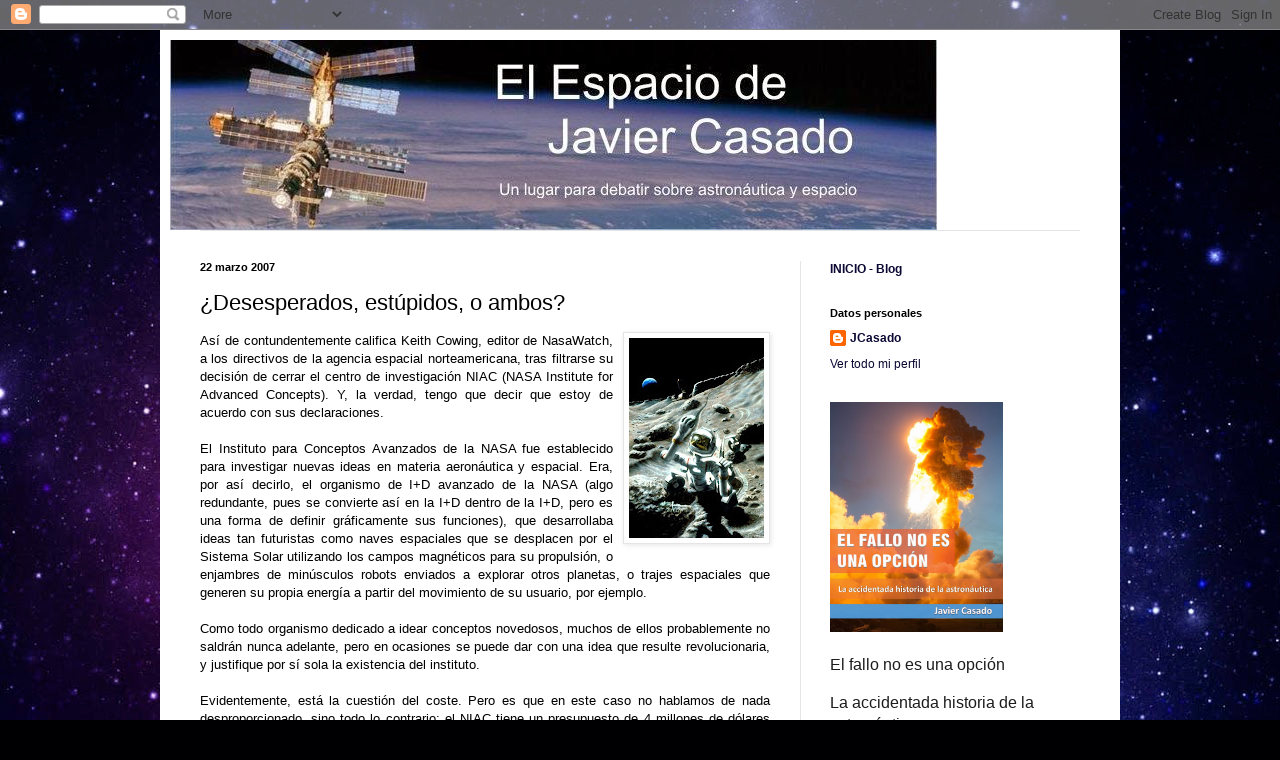

--- FILE ---
content_type: text/html; charset=UTF-8
request_url: https://fjcasadop.blogspot.com/2007/03/desesperados-estpidos-o-ambos.html?showComment=1174665840000
body_size: 20618
content:
<!DOCTYPE html>
<html class='v2' dir='ltr' lang='es'>
<head>
<link href='https://www.blogger.com/static/v1/widgets/335934321-css_bundle_v2.css' rel='stylesheet' type='text/css'/>
<meta content='width=1100' name='viewport'/>
<meta content='text/html; charset=UTF-8' http-equiv='Content-Type'/>
<meta content='blogger' name='generator'/>
<link href='https://fjcasadop.blogspot.com/favicon.ico' rel='icon' type='image/x-icon'/>
<link href='http://fjcasadop.blogspot.com/2007/03/desesperados-estpidos-o-ambos.html' rel='canonical'/>
<link rel="alternate" type="application/atom+xml" title="El Espacio de Javier Casado - El Blog - Atom" href="https://fjcasadop.blogspot.com/feeds/posts/default" />
<link rel="alternate" type="application/rss+xml" title="El Espacio de Javier Casado - El Blog - RSS" href="https://fjcasadop.blogspot.com/feeds/posts/default?alt=rss" />
<link rel="service.post" type="application/atom+xml" title="El Espacio de Javier Casado - El Blog - Atom" href="https://www.blogger.com/feeds/27460576/posts/default" />

<link rel="alternate" type="application/atom+xml" title="El Espacio de Javier Casado - El Blog - Atom" href="https://fjcasadop.blogspot.com/feeds/7920072629048231633/comments/default" />
<!--Can't find substitution for tag [blog.ieCssRetrofitLinks]-->
<link href='https://blogger.googleusercontent.com/img/b/R29vZ2xl/AVvXsEg_S7rI_ExM3ZX8TAvsaYuxsGhqZ9ZKTFkSbadWqcrqhC1XmhLMG2eM6lKbziJcrXzCvnxIiaHUBtYn2zR04eJmpDfyB1HXXKS7WtfRuNaSClrzZDEvMLHRUEv14LQzh5agf31S/s200/Telepresence.jpg' rel='image_src'/>
<meta content='http://fjcasadop.blogspot.com/2007/03/desesperados-estpidos-o-ambos.html' property='og:url'/>
<meta content='¿Desesperados, estúpidos, o ambos?' property='og:title'/>
<meta content='Así de contundentemente califica Keith Cowing, editor de NasaWatch, a los directivos de la agencia espacial norteamericana, tras filtrarse s...' property='og:description'/>
<meta content='https://blogger.googleusercontent.com/img/b/R29vZ2xl/AVvXsEg_S7rI_ExM3ZX8TAvsaYuxsGhqZ9ZKTFkSbadWqcrqhC1XmhLMG2eM6lKbziJcrXzCvnxIiaHUBtYn2zR04eJmpDfyB1HXXKS7WtfRuNaSClrzZDEvMLHRUEv14LQzh5agf31S/w1200-h630-p-k-no-nu/Telepresence.jpg' property='og:image'/>
<title>El Espacio de Javier Casado - El Blog: &#191;Desesperados, estúpidos, o ambos?</title>
<style id='page-skin-1' type='text/css'><!--
/*
-----------------------------------------------
Blogger Template Style
Name:     Simple
Designer: Blogger
URL:      www.blogger.com
----------------------------------------------- */
/* Content
----------------------------------------------- */
body {
font: normal normal 12px Arial, Tahoma, Helvetica, FreeSans, sans-serif;
color: #000000;
background: #000002 url(//themes.googleusercontent.com/image?id=1nCEFJnjbEM1e6XClO-Dh7L-U6FJQuxivkV20FpXYmkNyRA0vQIZPfjuIp6hcROwwArvQ) no-repeat fixed top center /* Credit: sololos (http://www.istockphoto.com/googleimages.php?id=5613056&platform=blogger) */;
padding: 0 40px 40px 40px;
}
html body .region-inner {
min-width: 0;
max-width: 100%;
width: auto;
}
h2 {
font-size: 22px;
}
a:link {
text-decoration:none;
color: #0b0934;
}
a:visited {
text-decoration:none;
color: #6a6a6a;
}
a:hover {
text-decoration:underline;
color: #2707ff;
}
.body-fauxcolumn-outer .fauxcolumn-inner {
background: transparent none repeat scroll top left;
_background-image: none;
}
.body-fauxcolumn-outer .cap-top {
position: absolute;
z-index: 1;
height: 400px;
width: 100%;
}
.body-fauxcolumn-outer .cap-top .cap-left {
width: 100%;
background: transparent none repeat-x scroll top left;
_background-image: none;
}
.content-outer {
-moz-box-shadow: 0 0 40px rgba(0, 0, 0, .15);
-webkit-box-shadow: 0 0 5px rgba(0, 0, 0, .15);
-goog-ms-box-shadow: 0 0 10px #333333;
box-shadow: 0 0 40px rgba(0, 0, 0, .15);
margin-bottom: 1px;
}
.content-inner {
padding: 10px 10px;
}
.content-inner {
background-color: #ffffff;
}
/* Header
----------------------------------------------- */
.header-outer {
background: transparent none repeat-x scroll 0 -400px;
_background-image: none;
}
.Header h1 {
font: normal normal 60px Arial, Tahoma, Helvetica, FreeSans, sans-serif;
color: #1e2170;
text-shadow: -1px -1px 1px rgba(0, 0, 0, .2);
}
.Header h1 a {
color: #1e2170;
}
.Header .description {
font-size: 140%;
color: #474747;
}
.header-inner .Header .titlewrapper {
padding: 22px 30px;
}
.header-inner .Header .descriptionwrapper {
padding: 0 30px;
}
/* Tabs
----------------------------------------------- */
.tabs-inner .section:first-child {
border-top: 1px solid #e5e5e5;
}
.tabs-inner .section:first-child ul {
margin-top: -1px;
border-top: 1px solid #e5e5e5;
border-left: 0 solid #e5e5e5;
border-right: 0 solid #e5e5e5;
}
.tabs-inner .widget ul {
background: #ededed url(https://resources.blogblog.com/blogblog/data/1kt/simple/gradients_light.png) repeat-x scroll 0 -800px;
_background-image: none;
border-bottom: 1px solid #e5e5e5;
margin-top: 0;
margin-left: -30px;
margin-right: -30px;
}
.tabs-inner .widget li a {
display: inline-block;
padding: .6em 1em;
font: normal normal 14px Arial, Tahoma, Helvetica, FreeSans, sans-serif;
color: #838383;
border-left: 1px solid #ffffff;
border-right: 1px solid #e5e5e5;
}
.tabs-inner .widget li:first-child a {
border-left: none;
}
.tabs-inner .widget li.selected a, .tabs-inner .widget li a:hover {
color: #000000;
background-color: #e5e5e5;
text-decoration: none;
}
/* Columns
----------------------------------------------- */
.main-outer {
border-top: 0 solid #e5e5e5;
}
.fauxcolumn-left-outer .fauxcolumn-inner {
border-right: 1px solid #e5e5e5;
}
.fauxcolumn-right-outer .fauxcolumn-inner {
border-left: 1px solid #e5e5e5;
}
/* Headings
----------------------------------------------- */
div.widget > h2,
div.widget h2.title {
margin: 0 0 1em 0;
font: normal bold 11px Arial, Tahoma, Helvetica, FreeSans, sans-serif;
color: #000000;
}
/* Widgets
----------------------------------------------- */
.widget .zippy {
color: #838383;
text-shadow: 2px 2px 1px rgba(0, 0, 0, .1);
}
.widget .popular-posts ul {
list-style: none;
}
/* Posts
----------------------------------------------- */
h2.date-header {
font: normal bold 11px Arial, Tahoma, Helvetica, FreeSans, sans-serif;
}
.date-header span {
background-color: transparent;
color: #000000;
padding: inherit;
letter-spacing: inherit;
margin: inherit;
}
.main-inner {
padding-top: 30px;
padding-bottom: 30px;
}
.main-inner .column-center-inner {
padding: 0 15px;
}
.main-inner .column-center-inner .section {
margin: 0 15px;
}
.post {
margin: 0 0 25px 0;
}
h3.post-title, .comments h4 {
font: normal normal 22px Arial, Tahoma, Helvetica, FreeSans, sans-serif;
margin: .75em 0 0;
}
.post-body {
font-size: 110%;
line-height: 1.4;
position: relative;
}
.post-body img, .post-body .tr-caption-container, .Profile img, .Image img,
.BlogList .item-thumbnail img {
padding: 2px;
background: #ffffff;
border: 1px solid #e5e5e5;
-moz-box-shadow: 1px 1px 5px rgba(0, 0, 0, .1);
-webkit-box-shadow: 1px 1px 5px rgba(0, 0, 0, .1);
box-shadow: 1px 1px 5px rgba(0, 0, 0, .1);
}
.post-body img, .post-body .tr-caption-container {
padding: 5px;
}
.post-body .tr-caption-container {
color: #000000;
}
.post-body .tr-caption-container img {
padding: 0;
background: transparent;
border: none;
-moz-box-shadow: 0 0 0 rgba(0, 0, 0, .1);
-webkit-box-shadow: 0 0 0 rgba(0, 0, 0, .1);
box-shadow: 0 0 0 rgba(0, 0, 0, .1);
}
.post-header {
margin: 0 0 1.5em;
line-height: 1.6;
font-size: 90%;
}
.post-footer {
margin: 20px -2px 0;
padding: 5px 10px;
color: #000000;
background-color: #f1f1f1;
border-bottom: 1px solid #e5e5e5;
line-height: 1.6;
font-size: 90%;
}
#comments .comment-author {
padding-top: 1.5em;
border-top: 1px solid #e5e5e5;
background-position: 0 1.5em;
}
#comments .comment-author:first-child {
padding-top: 0;
border-top: none;
}
.avatar-image-container {
margin: .2em 0 0;
}
#comments .avatar-image-container img {
border: 1px solid #e5e5e5;
}
/* Comments
----------------------------------------------- */
.comments .comments-content .icon.blog-author {
background-repeat: no-repeat;
background-image: url([data-uri]);
}
.comments .comments-content .loadmore a {
border-top: 1px solid #838383;
border-bottom: 1px solid #838383;
}
.comments .comment-thread.inline-thread {
background-color: #f1f1f1;
}
.comments .continue {
border-top: 2px solid #838383;
}
/* Accents
---------------------------------------------- */
.section-columns td.columns-cell {
border-left: 1px solid #e5e5e5;
}
.blog-pager {
background: transparent none no-repeat scroll top center;
}
.blog-pager-older-link, .home-link,
.blog-pager-newer-link {
background-color: #ffffff;
padding: 5px;
}
.footer-outer {
border-top: 0 dashed #bbbbbb;
}
/* Mobile
----------------------------------------------- */
body.mobile  {
background-size: auto;
}
.mobile .body-fauxcolumn-outer {
background: transparent none repeat scroll top left;
}
.mobile .body-fauxcolumn-outer .cap-top {
background-size: 100% auto;
}
.mobile .content-outer {
-webkit-box-shadow: 0 0 3px rgba(0, 0, 0, .15);
box-shadow: 0 0 3px rgba(0, 0, 0, .15);
}
.mobile .tabs-inner .widget ul {
margin-left: 0;
margin-right: 0;
}
.mobile .post {
margin: 0;
}
.mobile .main-inner .column-center-inner .section {
margin: 0;
}
.mobile .date-header span {
padding: 0.1em 10px;
margin: 0 -10px;
}
.mobile h3.post-title {
margin: 0;
}
.mobile .blog-pager {
background: transparent none no-repeat scroll top center;
}
.mobile .footer-outer {
border-top: none;
}
.mobile .main-inner, .mobile .footer-inner {
background-color: #ffffff;
}
.mobile-index-contents {
color: #000000;
}
.mobile-link-button {
background-color: #0b0934;
}
.mobile-link-button a:link, .mobile-link-button a:visited {
color: #ffffff;
}
.mobile .tabs-inner .section:first-child {
border-top: none;
}
.mobile .tabs-inner .PageList .widget-content {
background-color: #e5e5e5;
color: #000000;
border-top: 1px solid #e5e5e5;
border-bottom: 1px solid #e5e5e5;
}
.mobile .tabs-inner .PageList .widget-content .pagelist-arrow {
border-left: 1px solid #e5e5e5;
}

--></style>
<style id='template-skin-1' type='text/css'><!--
body {
min-width: 960px;
}
.content-outer, .content-fauxcolumn-outer, .region-inner {
min-width: 960px;
max-width: 960px;
_width: 960px;
}
.main-inner .columns {
padding-left: 0;
padding-right: 310px;
}
.main-inner .fauxcolumn-center-outer {
left: 0;
right: 310px;
/* IE6 does not respect left and right together */
_width: expression(this.parentNode.offsetWidth -
parseInt("0") -
parseInt("310px") + 'px');
}
.main-inner .fauxcolumn-left-outer {
width: 0;
}
.main-inner .fauxcolumn-right-outer {
width: 310px;
}
.main-inner .column-left-outer {
width: 0;
right: 100%;
margin-left: -0;
}
.main-inner .column-right-outer {
width: 310px;
margin-right: -310px;
}
#layout {
min-width: 0;
}
#layout .content-outer {
min-width: 0;
width: 800px;
}
#layout .region-inner {
min-width: 0;
width: auto;
}
body#layout div.add_widget {
padding: 8px;
}
body#layout div.add_widget a {
margin-left: 32px;
}
--></style>
<style>
    body {background-image:url(\/\/themes.googleusercontent.com\/image?id=1nCEFJnjbEM1e6XClO-Dh7L-U6FJQuxivkV20FpXYmkNyRA0vQIZPfjuIp6hcROwwArvQ);}
    
@media (max-width: 200px) { body {background-image:url(\/\/themes.googleusercontent.com\/image?id=1nCEFJnjbEM1e6XClO-Dh7L-U6FJQuxivkV20FpXYmkNyRA0vQIZPfjuIp6hcROwwArvQ&options=w200);}}
@media (max-width: 400px) and (min-width: 201px) { body {background-image:url(\/\/themes.googleusercontent.com\/image?id=1nCEFJnjbEM1e6XClO-Dh7L-U6FJQuxivkV20FpXYmkNyRA0vQIZPfjuIp6hcROwwArvQ&options=w400);}}
@media (max-width: 800px) and (min-width: 401px) { body {background-image:url(\/\/themes.googleusercontent.com\/image?id=1nCEFJnjbEM1e6XClO-Dh7L-U6FJQuxivkV20FpXYmkNyRA0vQIZPfjuIp6hcROwwArvQ&options=w800);}}
@media (max-width: 1200px) and (min-width: 801px) { body {background-image:url(\/\/themes.googleusercontent.com\/image?id=1nCEFJnjbEM1e6XClO-Dh7L-U6FJQuxivkV20FpXYmkNyRA0vQIZPfjuIp6hcROwwArvQ&options=w1200);}}
/* Last tag covers anything over one higher than the previous max-size cap. */
@media (min-width: 1201px) { body {background-image:url(\/\/themes.googleusercontent.com\/image?id=1nCEFJnjbEM1e6XClO-Dh7L-U6FJQuxivkV20FpXYmkNyRA0vQIZPfjuIp6hcROwwArvQ&options=w1600);}}
  </style>
<link href='https://www.blogger.com/dyn-css/authorization.css?targetBlogID=27460576&amp;zx=5c40ba2e-7887-4780-a5d0-6d9880933797' media='none' onload='if(media!=&#39;all&#39;)media=&#39;all&#39;' rel='stylesheet'/><noscript><link href='https://www.blogger.com/dyn-css/authorization.css?targetBlogID=27460576&amp;zx=5c40ba2e-7887-4780-a5d0-6d9880933797' rel='stylesheet'/></noscript>
<meta name='google-adsense-platform-account' content='ca-host-pub-1556223355139109'/>
<meta name='google-adsense-platform-domain' content='blogspot.com'/>

</head>
<body class='loading variant-pale'>
<div class='navbar section' id='navbar' name='Barra de navegación'><div class='widget Navbar' data-version='1' id='Navbar1'><script type="text/javascript">
    function setAttributeOnload(object, attribute, val) {
      if(window.addEventListener) {
        window.addEventListener('load',
          function(){ object[attribute] = val; }, false);
      } else {
        window.attachEvent('onload', function(){ object[attribute] = val; });
      }
    }
  </script>
<div id="navbar-iframe-container"></div>
<script type="text/javascript" src="https://apis.google.com/js/platform.js"></script>
<script type="text/javascript">
      gapi.load("gapi.iframes:gapi.iframes.style.bubble", function() {
        if (gapi.iframes && gapi.iframes.getContext) {
          gapi.iframes.getContext().openChild({
              url: 'https://www.blogger.com/navbar/27460576?po\x3d7920072629048231633\x26origin\x3dhttps://fjcasadop.blogspot.com',
              where: document.getElementById("navbar-iframe-container"),
              id: "navbar-iframe"
          });
        }
      });
    </script><script type="text/javascript">
(function() {
var script = document.createElement('script');
script.type = 'text/javascript';
script.src = '//pagead2.googlesyndication.com/pagead/js/google_top_exp.js';
var head = document.getElementsByTagName('head')[0];
if (head) {
head.appendChild(script);
}})();
</script>
</div></div>
<div class='body-fauxcolumns'>
<div class='fauxcolumn-outer body-fauxcolumn-outer'>
<div class='cap-top'>
<div class='cap-left'></div>
<div class='cap-right'></div>
</div>
<div class='fauxborder-left'>
<div class='fauxborder-right'></div>
<div class='fauxcolumn-inner'>
</div>
</div>
<div class='cap-bottom'>
<div class='cap-left'></div>
<div class='cap-right'></div>
</div>
</div>
</div>
<div class='content'>
<div class='content-fauxcolumns'>
<div class='fauxcolumn-outer content-fauxcolumn-outer'>
<div class='cap-top'>
<div class='cap-left'></div>
<div class='cap-right'></div>
</div>
<div class='fauxborder-left'>
<div class='fauxborder-right'></div>
<div class='fauxcolumn-inner'>
</div>
</div>
<div class='cap-bottom'>
<div class='cap-left'></div>
<div class='cap-right'></div>
</div>
</div>
</div>
<div class='content-outer'>
<div class='content-cap-top cap-top'>
<div class='cap-left'></div>
<div class='cap-right'></div>
</div>
<div class='fauxborder-left content-fauxborder-left'>
<div class='fauxborder-right content-fauxborder-right'></div>
<div class='content-inner'>
<header>
<div class='header-outer'>
<div class='header-cap-top cap-top'>
<div class='cap-left'></div>
<div class='cap-right'></div>
</div>
<div class='fauxborder-left header-fauxborder-left'>
<div class='fauxborder-right header-fauxborder-right'></div>
<div class='region-inner header-inner'>
<div class='header section' id='header' name='Cabecera'><div class='widget Header' data-version='1' id='Header1'>
<div id='header-inner'>
<a href='https://fjcasadop.blogspot.com/' style='display: block'>
<img alt='El Espacio de Javier Casado - El Blog' height='190px; ' id='Header1_headerimg' src='https://blogger.googleusercontent.com/img/b/R29vZ2xl/AVvXsEg14EWTo_5P_vyVYzfdIr9JDwRbCrj0q0hveqkWOUp_moZKprzcLdBzNhPbzaa_bc6rqcptkq1K22q6ceXWR4tZLZZMQ4CLCMyjoH7dXZCT0KVOzVZzxJGlzV-jFtl4XmpO9bJb/s1600/fondo-titulo2.jpg' style='display: block' width='767px; '/>
</a>
</div>
</div></div>
</div>
</div>
<div class='header-cap-bottom cap-bottom'>
<div class='cap-left'></div>
<div class='cap-right'></div>
</div>
</div>
</header>
<div class='tabs-outer'>
<div class='tabs-cap-top cap-top'>
<div class='cap-left'></div>
<div class='cap-right'></div>
</div>
<div class='fauxborder-left tabs-fauxborder-left'>
<div class='fauxborder-right tabs-fauxborder-right'></div>
<div class='region-inner tabs-inner'>
<div class='tabs no-items section' id='crosscol' name='Multicolumnas'></div>
<div class='tabs no-items section' id='crosscol-overflow' name='Cross-Column 2'></div>
</div>
</div>
<div class='tabs-cap-bottom cap-bottom'>
<div class='cap-left'></div>
<div class='cap-right'></div>
</div>
</div>
<div class='main-outer'>
<div class='main-cap-top cap-top'>
<div class='cap-left'></div>
<div class='cap-right'></div>
</div>
<div class='fauxborder-left main-fauxborder-left'>
<div class='fauxborder-right main-fauxborder-right'></div>
<div class='region-inner main-inner'>
<div class='columns fauxcolumns'>
<div class='fauxcolumn-outer fauxcolumn-center-outer'>
<div class='cap-top'>
<div class='cap-left'></div>
<div class='cap-right'></div>
</div>
<div class='fauxborder-left'>
<div class='fauxborder-right'></div>
<div class='fauxcolumn-inner'>
</div>
</div>
<div class='cap-bottom'>
<div class='cap-left'></div>
<div class='cap-right'></div>
</div>
</div>
<div class='fauxcolumn-outer fauxcolumn-left-outer'>
<div class='cap-top'>
<div class='cap-left'></div>
<div class='cap-right'></div>
</div>
<div class='fauxborder-left'>
<div class='fauxborder-right'></div>
<div class='fauxcolumn-inner'>
</div>
</div>
<div class='cap-bottom'>
<div class='cap-left'></div>
<div class='cap-right'></div>
</div>
</div>
<div class='fauxcolumn-outer fauxcolumn-right-outer'>
<div class='cap-top'>
<div class='cap-left'></div>
<div class='cap-right'></div>
</div>
<div class='fauxborder-left'>
<div class='fauxborder-right'></div>
<div class='fauxcolumn-inner'>
</div>
</div>
<div class='cap-bottom'>
<div class='cap-left'></div>
<div class='cap-right'></div>
</div>
</div>
<!-- corrects IE6 width calculation -->
<div class='columns-inner'>
<div class='column-center-outer'>
<div class='column-center-inner'>
<div class='main section' id='main' name='Principal'><div class='widget Blog' data-version='1' id='Blog1'>
<div class='blog-posts hfeed'>

          <div class="date-outer">
        
<h2 class='date-header'><span>22 marzo 2007</span></h2>

          <div class="date-posts">
        
<div class='post-outer'>
<div class='post hentry uncustomized-post-template' itemprop='blogPost' itemscope='itemscope' itemtype='http://schema.org/BlogPosting'>
<meta content='https://blogger.googleusercontent.com/img/b/R29vZ2xl/AVvXsEg_S7rI_ExM3ZX8TAvsaYuxsGhqZ9ZKTFkSbadWqcrqhC1XmhLMG2eM6lKbziJcrXzCvnxIiaHUBtYn2zR04eJmpDfyB1HXXKS7WtfRuNaSClrzZDEvMLHRUEv14LQzh5agf31S/s200/Telepresence.jpg' itemprop='image_url'/>
<meta content='27460576' itemprop='blogId'/>
<meta content='7920072629048231633' itemprop='postId'/>
<a name='7920072629048231633'></a>
<h3 class='post-title entry-title' itemprop='name'>
&#191;Desesperados, estúpidos, o ambos?
</h3>
<div class='post-header'>
<div class='post-header-line-1'></div>
</div>
<div class='post-body entry-content' id='post-body-7920072629048231633' itemprop='description articleBody'>
<div align="justify"><a href="https://blogger.googleusercontent.com/img/b/R29vZ2xl/AVvXsEg_S7rI_ExM3ZX8TAvsaYuxsGhqZ9ZKTFkSbadWqcrqhC1XmhLMG2eM6lKbziJcrXzCvnxIiaHUBtYn2zR04eJmpDfyB1HXXKS7WtfRuNaSClrzZDEvMLHRUEv14LQzh5agf31S/s1600-h/Telepresence.jpg"><img alt="" border="0" id="BLOGGER_PHOTO_ID_5044814694360050978" src="https://blogger.googleusercontent.com/img/b/R29vZ2xl/AVvXsEg_S7rI_ExM3ZX8TAvsaYuxsGhqZ9ZKTFkSbadWqcrqhC1XmhLMG2eM6lKbziJcrXzCvnxIiaHUBtYn2zR04eJmpDfyB1HXXKS7WtfRuNaSClrzZDEvMLHRUEv14LQzh5agf31S/s200/Telepresence.jpg" style="FLOAT: right; MARGIN: 0px 0px 10px 10px; CURSOR: hand" /></a>Así de contundentemente califica Keith Cowing, editor de NasaWatch, a los directivos de la agencia espacial norteamericana, tras filtrarse su decisión de cerrar el centro de investigación NIAC (NASA Institute for Advanced Concepts). Y, la verdad, tengo que decir que estoy de acuerdo con sus declaraciones.<br /><br />El Instituto para Conceptos Avanzados de la NASA fue establecido para investigar nuevas ideas en materia aeronáutica y espacial. Era, por así decirlo, el organismo de I+D avanzado de la NASA (algo redundante, pues se convierte así en la I+D dentro de la I+D, pero es una forma de definir gráficamente sus funciones), que desarrollaba ideas tan futuristas como naves espaciales que se desplacen por el Sistema Solar utilizando los campos magnéticos para su propulsión, o enjambres de minúsculos robots enviados a explorar otros planetas, o trajes espaciales que generen su propia energía a partir del movimiento de su usuario, por ejemplo.<br /><br />Como todo organismo dedicado a idear conceptos novedosos, muchos de ellos probablemente no saldrán nunca adelante, pero en ocasiones se puede dar con una idea que resulte revolucionaria, y justifique por sí sola la existencia del instituto.<br /><br />Evidentemente, está la cuestión del coste. Pero es que en este caso no hablamos de nada desproporcionado, sino todo lo contrario: el NIAC tiene un presupuesto de 4 millones de dólares anuales, dentro de un presupuesto total para la NASA de 17.000 millones de dólares al año. Es decir, un 0,02% del presupuesto de la agencia espacial. Casi literalmente, nada.<br /><br />Pero no sólo en términos relativos la cantidad es despreciable: en términos absolutos, 4 millones de dólares son también &#8220;el chocolate del loro&#8221;. Vale, a cualquiera de nosotros nos harían un buen apaño, pero en términos industriales son una verdadera minucia, incluso para una empresa pequeña (no digamos para la NASA...). Si Griffin y los suyos están cerrando el NIAC para compensar los 600 millones de dólares adicionales que necesitan en 2008 por sobrecostes en el programa Shuttle, es que, como dice Cowing, o están tontos, o desesperados... o ambos.<br /><span id="fullpost"><br />La verdad, apuesto por ambos, con perdón por lo de tontos, que sé que no lo son. Pero es que es absurdo, aunque entiendo que la administración de la NASA se encuentre entre la espada y la pared y se vean de algún modo &#8220;obligados&#8221; a hacer estas cosas. Lo de obligados, con muchas comillas, por supuesto.<br /><br />Está claro que la visión de Bush le está haciendo mucho daño a la NASA: lo de llevar a cabo el programa Ares/Orión sin apenas variación en el presupuesto global de la agencia, comenzó obligando a cancelar multitud de programas con el objetivo de derivar sus fondos al nuevo programa presidencial. Este recorte afectó principalmente a la ciencia, con la cancelación de programas científicos y de investigación básica, algo que fue tremendamente criticado (yo incluido) en su día. Ahora, los incrementos en los costes (que, por acción de Murphy, cuando varían siempre lo hacen al alza) obligan a realizar nuevos recortes. Y le ha tocado al NIAC, aunque evidentemente será sólo uno más, pues con esos 4 millones poco harán...<br /><br />Y eso es lo verdaderamente sorprendente, y lo que denota la desesperación a la que deben estar sujetos para buscar de dónde sacar el dinero. Y es que, sinceramente, no me gustaría estar en el pellejo de Griffin y sus colegas (bueno, no sé... si es con su sueldo, a lo mejor no me importaba tanto); porque si vuelven a recortar la parte científica, se les echará todo el mundo encima (aparte de que, recortar más, lo dejará reducido a un estado de anorexia terminal); si recortan la parte aeronáutica, también está chungo, porque ya sufrió mucho en el anterior recorte; otros programas menores, como el de nanotecnología o tecnologías de la información, por ejemplo, fueron ya reducidos hasta su casi eliminación total en el anterior tijeretazo, así que de ahí poco más se puede sacar... de modo que prácticamente no le deben quedar muchas opciones. Y esa es la única explicación (pobre, muy pobre) para cerrar el NIAC. Y digo que es pobre porque, dada la cuantía de la que hablamos, lo que se está haciendo es eliminar esta investigación sin conseguir nada a cambio. Porque no nos engañemos: esos 4 millones no son nada. Dicho de otra forma: es como si de repente nos quedamos en el paro, no tenemos para pagar la hipoteca, y le quitamos al niño el euro que le habíamos dado para comprarse chuches; seguimos con el problema exactamente igual, y el niño se queda llorando. Vale, es una comparación simplona, pero creo que elocuente.<br /><br />En fin, que todo esto es muy triste. Y es que se están cargando la investigación, lo que podría dar buenos resultados a largo plazo, para salir del paso en el corto plazo. Se está hipotecando el futuro. (<em>Foto: Pat Rawlings/NASA</em>)<br /><br />ACLARACIÓN POST-ARTÍCULO: Aunque lo menciono al principio del artículo, creo que lo hago tan de pasada que no queda claro: esto, por ahora, es sólo una filtración. Es decir, no ha habido comunicado oficial, aún no se ha comunicado el cierre del NIAC. Hasta podría ser que se echasen atrás, si se monta mucho revuelo. Pero por ahora, las fuentes de la filtración parecen de bastante credibilidad. Veremos en qué queda la cosa... </span></div><p><span style="font-size:0;"></p><div align="justify"><br /></div></span>
<div style='clear: both;'></div>
</div>
<div class='post-footer'>
<div class='post-footer-line post-footer-line-1'>
<span class='post-author vcard'>
Publicado por
<span class='fn' itemprop='author' itemscope='itemscope' itemtype='http://schema.org/Person'>
<meta content='https://www.blogger.com/profile/05066620032776688396' itemprop='url'/>
<a class='g-profile' href='https://www.blogger.com/profile/05066620032776688396' rel='author' title='author profile'>
<span itemprop='name'>JCasado</span>
</a>
</span>
</span>
<span class='post-timestamp'>
el
<meta content='http://fjcasadop.blogspot.com/2007/03/desesperados-estpidos-o-ambos.html' itemprop='url'/>
<a class='timestamp-link' href='https://fjcasadop.blogspot.com/2007/03/desesperados-estpidos-o-ambos.html' rel='bookmark' title='permanent link'><abbr class='published' itemprop='datePublished' title='2007-03-22T19:14:00+01:00'>22.3.07</abbr></a>
</span>
<span class='post-comment-link'>
</span>
<span class='post-icons'>
<span class='item-action'>
<a href='https://www.blogger.com/email-post/27460576/7920072629048231633' title='Enviar entrada por correo electrónico'>
<img alt='' class='icon-action' height='13' src='https://resources.blogblog.com/img/icon18_email.gif' width='18'/>
</a>
</span>
<span class='item-control blog-admin pid-1225511755'>
<a href='https://www.blogger.com/post-edit.g?blogID=27460576&postID=7920072629048231633&from=pencil' title='Editar entrada'>
<img alt='' class='icon-action' height='18' src='https://resources.blogblog.com/img/icon18_edit_allbkg.gif' width='18'/>
</a>
</span>
</span>
<div class='post-share-buttons goog-inline-block'>
<a class='goog-inline-block share-button sb-email' href='https://www.blogger.com/share-post.g?blogID=27460576&postID=7920072629048231633&target=email' target='_blank' title='Enviar por correo electrónico'><span class='share-button-link-text'>Enviar por correo electrónico</span></a><a class='goog-inline-block share-button sb-blog' href='https://www.blogger.com/share-post.g?blogID=27460576&postID=7920072629048231633&target=blog' onclick='window.open(this.href, "_blank", "height=270,width=475"); return false;' target='_blank' title='Escribe un blog'><span class='share-button-link-text'>Escribe un blog</span></a><a class='goog-inline-block share-button sb-twitter' href='https://www.blogger.com/share-post.g?blogID=27460576&postID=7920072629048231633&target=twitter' target='_blank' title='Compartir en X'><span class='share-button-link-text'>Compartir en X</span></a><a class='goog-inline-block share-button sb-facebook' href='https://www.blogger.com/share-post.g?blogID=27460576&postID=7920072629048231633&target=facebook' onclick='window.open(this.href, "_blank", "height=430,width=640"); return false;' target='_blank' title='Compartir con Facebook'><span class='share-button-link-text'>Compartir con Facebook</span></a><a class='goog-inline-block share-button sb-pinterest' href='https://www.blogger.com/share-post.g?blogID=27460576&postID=7920072629048231633&target=pinterest' target='_blank' title='Compartir en Pinterest'><span class='share-button-link-text'>Compartir en Pinterest</span></a>
</div>
</div>
<div class='post-footer-line post-footer-line-2'>
<span class='post-labels'>
Etiquetas:
<a href='https://fjcasadop.blogspot.com/search/label/Actualidad' rel='tag'>Actualidad</a>,
<a href='https://fjcasadop.blogspot.com/search/label/Cr%C3%ADticas' rel='tag'>Críticas</a>,
<a href='https://fjcasadop.blogspot.com/search/label/Pol%C3%ADtica%20Espacial' rel='tag'>Política Espacial</a>
</span>
</div>
<div class='post-footer-line post-footer-line-3'>
<span class='post-location'>
</span>
</div>
</div>
</div>
<div class='comments' id='comments'>
<a name='comments'></a>
<h4>6 comentarios:</h4>
<div id='Blog1_comments-block-wrapper'>
<dl class='avatar-comment-indent' id='comments-block'>
<dt class='comment-author ' id='c6761950814274810269'>
<a name='c6761950814274810269'></a>
<div class="avatar-image-container avatar-stock"><span dir="ltr"><img src="//resources.blogblog.com/img/blank.gif" width="35" height="35" alt="" title="An&oacute;nimo">

</span></div>
Anónimo
dijo...
</dt>
<dd class='comment-body' id='Blog1_cmt-6761950814274810269'>
<p>
&#191;De verdad que un departamente como ése solo tenía bajo su poder 4 millones de dólares de un presupuesto tan descomunal? Creyendo que esto sea verdad (que no), me sorprende que llegue el grito al cielo una vez cerrado el mismo y no mucho tiempo antes!<BR/><BR/>Vale, por supuesto veo mal que se cierre un departamento que no sabes lo que pueda salir de él en el futuro, pero que no se halla escuchado nada hasta ahora a la hora de cerrarlo...suena raro, y más con las mijagas que supuestamente recibían como presupuesto.
</p>
</dd>
<dd class='comment-footer'>
<span class='comment-timestamp'>
<a href='https://fjcasadop.blogspot.com/2007/03/desesperados-estpidos-o-ambos.html?showComment=1174665840000#c6761950814274810269' title='comment permalink'>
23/3/07 17:04
</a>
<span class='item-control blog-admin pid-691352033'>
<a class='comment-delete' href='https://www.blogger.com/comment/delete/27460576/6761950814274810269' title='Eliminar comentario'>
<img src='https://resources.blogblog.com/img/icon_delete13.gif'/>
</a>
</span>
</span>
</dd>
<dt class='comment-author blog-author' id='c4579828093859117232'>
<a name='c4579828093859117232'></a>
<div class="avatar-image-container avatar-stock"><span dir="ltr"><a href="https://www.blogger.com/profile/05066620032776688396" target="" rel="nofollow" onclick="" class="avatar-hovercard" id="av-4579828093859117232-05066620032776688396"><img src="//www.blogger.com/img/blogger_logo_round_35.png" width="35" height="35" alt="" title="JCasado">

</a></span></div>
<a href='https://www.blogger.com/profile/05066620032776688396' rel='nofollow'>JCasado</a>
dijo...
</dt>
<dd class='comment-body' id='Blog1_cmt-4579828093859117232'>
<p>
Bueno, antes que nada debo decir algo que creo que no he dejado claro en el texto (ahora añadiré una aclaración final), y es que, como decía un poco de pasada al comienzo, el cierre del NIAC ha sido "una filtración"; es decir, no se ha ejecutado aún, ni se ha comunicado oficialmente la decisión. Incluso pudiera ser que, si se forma mucho barullo, se echen atrás. Pero por ahora se considera algo de alta probabilidad.<BR/><BR/>En cuanto a la cuantía, yo no tengo el dato directo, pero la cifra de 4 millones la da, varias veces (lo que hace poco probable la errata) tanto NASA Watch como New Scientist, y ambos suelen ser bastante fiables en estas cosas.<BR/><BR/>Efectivamente, es un coste ridículo. Pero puede tener su razón: al fin y al cabo, el NIAC era (es, mejor dicho, al menos por ahora) un "cubículo de cerebritos", por decirlo de forma coloquial, que no desarrollaba hardware real. Por tanto, su presupuesto es el de una pequeña empresa de ingeniería: los sueldos de los "pensantes", ordenadores y software, y gastos indirectos. Si el equipo estaba formado por un número reducido de expertos (con reducido no me refiero a 4 ó 5, sino 20 ó 30, o incluso más), es una cifra bastante creíble.
</p>
</dd>
<dd class='comment-footer'>
<span class='comment-timestamp'>
<a href='https://fjcasadop.blogspot.com/2007/03/desesperados-estpidos-o-ambos.html?showComment=1174676580000#c4579828093859117232' title='comment permalink'>
23/3/07 20:03
</a>
<span class='item-control blog-admin pid-1225511755'>
<a class='comment-delete' href='https://www.blogger.com/comment/delete/27460576/4579828093859117232' title='Eliminar comentario'>
<img src='https://resources.blogblog.com/img/icon_delete13.gif'/>
</a>
</span>
</span>
</dd>
<dt class='comment-author ' id='c7028895114066767075'>
<a name='c7028895114066767075'></a>
<div class="avatar-image-container avatar-stock"><span dir="ltr"><img src="//resources.blogblog.com/img/blank.gif" width="35" height="35" alt="" title="An&oacute;nimo">

</span></div>
Anónimo
dijo...
</dt>
<dd class='comment-body' id='Blog1_cmt-7028895114066767075'>
<p>
Esperemos que al final no les quiten el presupuesto, 4millones no son nada  comparado con el total.Sin contar con el apaño que ese poco presupuesto puede llegar a hacer en un futuro...<BR/><BR/>Ya se pasaron recortando los presupuestos hace un par de años... como hagan esto la cagan pero bien (y perdon por la expresion).<BR/><BR/>Me parece bien la "vision" de volver a la luna, porsupuesto, pero  si para ello hay que sacrificar misiones científicas básicas y un sinfin de cosas mas pues como que no merece la pena. Como sigamos así nos vamos a meter en otra guerra fría en la que llegar antes que el otro y la política están por encima de todo. Una lastima.<BR/><BR/>Salva85.
</p>
</dd>
<dd class='comment-footer'>
<span class='comment-timestamp'>
<a href='https://fjcasadop.blogspot.com/2007/03/desesperados-estpidos-o-ambos.html?showComment=1174950780000#c7028895114066767075' title='comment permalink'>
27/3/07 01:13
</a>
<span class='item-control blog-admin pid-691352033'>
<a class='comment-delete' href='https://www.blogger.com/comment/delete/27460576/7028895114066767075' title='Eliminar comentario'>
<img src='https://resources.blogblog.com/img/icon_delete13.gif'/>
</a>
</span>
</span>
</dd>
<dt class='comment-author ' id='c3277440315651013182'>
<a name='c3277440315651013182'></a>
<div class="avatar-image-container avatar-stock"><span dir="ltr"><img src="//resources.blogblog.com/img/blank.gif" width="35" height="35" alt="" title="An&oacute;nimo">

</span></div>
Anónimo
dijo...
</dt>
<dd class='comment-body' id='Blog1_cmt-3277440315651013182'>
<p>
La verdad es que ya nos encontramos en una segunda guerra fría entre China y EEUU, aunque sin la tensión de aquellos momentos. Es más, yo abogo por ella porque es cuando realmente se mejora la capacidad tecnológica (exceptuando las grandes guerras claro).<BR/><BR/>Esta segunda guerra fría entre ambos países está en auge (misil antisatélite chino, volver a la luna, etc) y acabará tan pronto como alguien pise Marte. Adelante pues!<BR/><BR/>No descartemos tampoco a Rusia, que pese a estar en segundo plano, puede dar la sorpresa uniéndose parcialmente a Europa en el plano aeroespacial.
</p>
</dd>
<dd class='comment-footer'>
<span class='comment-timestamp'>
<a href='https://fjcasadop.blogspot.com/2007/03/desesperados-estpidos-o-ambos.html?showComment=1175007000000#c3277440315651013182' title='comment permalink'>
27/3/07 16:50
</a>
<span class='item-control blog-admin pid-691352033'>
<a class='comment-delete' href='https://www.blogger.com/comment/delete/27460576/3277440315651013182' title='Eliminar comentario'>
<img src='https://resources.blogblog.com/img/icon_delete13.gif'/>
</a>
</span>
</span>
</dd>
<dt class='comment-author blog-author' id='c1505068229756159747'>
<a name='c1505068229756159747'></a>
<div class="avatar-image-container avatar-stock"><span dir="ltr"><a href="https://www.blogger.com/profile/05066620032776688396" target="" rel="nofollow" onclick="" class="avatar-hovercard" id="av-1505068229756159747-05066620032776688396"><img src="//www.blogger.com/img/blogger_logo_round_35.png" width="35" height="35" alt="" title="JCasado">

</a></span></div>
<a href='https://www.blogger.com/profile/05066620032776688396' rel='nofollow'>JCasado</a>
dijo...
</dt>
<dd class='comment-body' id='Blog1_cmt-1505068229756159747'>
<p>
Enlazando con el contenido de esta entrada, no considero justificado (desde mi punto de vista, claro) cancelar mulitud de programas (e incluso de entidades, como en este caso) para llevar adelante el nuevo programa lunar, sea por motivos "chinos" o por lo que sea. Si se quiere hacer, pónganse los fondos necesarios.<BR/><BR/>Y en cuanto a lo que comentas, pues es cuestión de opiniones, pero para mí el escenario que pintas es, desgraciadamente, ciencia ficción (puedo equivocarme, es una simple opinión).<BR/><BR/>Que hay rivalidad con China es cierto, y cada vez más, según aquel país se va convirtiendo en un rival más poderoso en el terreno económico, sobre todo (que al final es el que cuenta). Que esa rivalidad se ve reflejada en todos los terrenos, es lógico, y que podría tener un cierto peso de fondo en la decisión de volver a la Luna, también podría ser (todo muy matizado; no me repetiré sobre lo que pienso al respecto, que ya escribí aquí hace tiempo, podéis buscarlo en los archivos). Pero de ahí a ir a MArte, hay años luz...<BR/><BR/>Lamentablemente, no creo que veamos la misión tripulada a Marte durante nuestras vidas (ojalá me equivoque; tampoco en los 50 nadie soñaba con llegar a la Luna en menos de 20 años, y mira...). A día de hoy, no hay justificación para ello.<BR/><BR/>Y sobre Rusia y Europa, mucho tendrían que cambiar las cosas. Se están dando pasos en la buena dirección, como es la colaboración en torno al lanzador Soyuz en Kourou y otras cosas, pero por ahora motivos varios están frenando una colaboración más directa (vehículo tripulado, por ejemplo). Ojalá cambie, pero hoy por hoy, la cosa está simplemente tibia...<BR/><BR/>Saludos
</p>
</dd>
<dd class='comment-footer'>
<span class='comment-timestamp'>
<a href='https://fjcasadop.blogspot.com/2007/03/desesperados-estpidos-o-ambos.html?showComment=1175008680000#c1505068229756159747' title='comment permalink'>
27/3/07 17:18
</a>
<span class='item-control blog-admin pid-1225511755'>
<a class='comment-delete' href='https://www.blogger.com/comment/delete/27460576/1505068229756159747' title='Eliminar comentario'>
<img src='https://resources.blogblog.com/img/icon_delete13.gif'/>
</a>
</span>
</span>
</dd>
<dt class='comment-author blog-author' id='c7339912650013854419'>
<a name='c7339912650013854419'></a>
<div class="avatar-image-container avatar-stock"><span dir="ltr"><a href="https://www.blogger.com/profile/05066620032776688396" target="" rel="nofollow" onclick="" class="avatar-hovercard" id="av-7339912650013854419-05066620032776688396"><img src="//www.blogger.com/img/blogger_logo_round_35.png" width="35" height="35" alt="" title="JCasado">

</a></span></div>
<a href='https://www.blogger.com/profile/05066620032776688396' rel='nofollow'>JCasado</a>
dijo...
</dt>
<dd class='comment-body' id='Blog1_cmt-7339912650013854419'>
<p>
Bueno, parece que se confirma el "cierre" del NIAC. Lo pongo entre comillas porque de su página web deduzco que es un cierre oculto. Por cierto, que la cosa ha tardado en confirmarse (lo he chequeado periódicamente, y no encontraba nuevas informaciones que confirmasen la noticia que encabezaba este artículo), y cuando se ha hecho, ha sido de forma bastante subrepticia y haciendo el menor ruido posible.<BR/>Me explico: según la web del NIAC (www.niac.usra.edu) en el momento de escribir esto, uno diría que la institución sigue existiendo, y sobre el papel existe... pero si se entra al detalle se verán diferentes avisos de cancelaciones: se cancelan los contratos con las universidades, se cancelan las becas para estudiantes, etc. Y leyendo en detalle, en una de estas noticias se comenta que "no NASA support will be available for NIAC after August 31, 2007". Aunque luego comentan que buscarán otras vías de financiación, lo cierto es que a partir del 31 de agosto, el NIAC se queda sin fonfos. R.I.P.
</p>
</dd>
<dd class='comment-footer'>
<span class='comment-timestamp'>
<a href='https://fjcasadop.blogspot.com/2007/03/desesperados-estpidos-o-ambos.html?showComment=1182950940000#c7339912650013854419' title='comment permalink'>
27/6/07 15:29
</a>
<span class='item-control blog-admin pid-1225511755'>
<a class='comment-delete' href='https://www.blogger.com/comment/delete/27460576/7339912650013854419' title='Eliminar comentario'>
<img src='https://resources.blogblog.com/img/icon_delete13.gif'/>
</a>
</span>
</span>
</dd>
</dl>
</div>
<p class='comment-footer'>
<a href='https://www.blogger.com/comment/fullpage/post/27460576/7920072629048231633' onclick='javascript:window.open(this.href, "bloggerPopup", "toolbar=0,location=0,statusbar=1,menubar=0,scrollbars=yes,width=640,height=500"); return false;'>Publicar un comentario</a>
</p>
</div>
</div>

        </div></div>
      
</div>
<div class='blog-pager' id='blog-pager'>
<span id='blog-pager-newer-link'>
<a class='blog-pager-newer-link' href='https://fjcasadop.blogspot.com/2007/04/buscando-unos-das-de-sol-y-playa_10.html' id='Blog1_blog-pager-newer-link' title='Entrada más reciente'>Entrada más reciente</a>
</span>
<span id='blog-pager-older-link'>
<a class='blog-pager-older-link' href='https://fjcasadop.blogspot.com/2007/03/con-un-par.html' id='Blog1_blog-pager-older-link' title='Entrada antigua'>Entrada antigua</a>
</span>
<a class='home-link' href='https://fjcasadop.blogspot.com/'>Inicio</a>
</div>
<div class='clear'></div>
<div class='post-feeds'>
<div class='feed-links'>
Suscribirse a:
<a class='feed-link' href='https://fjcasadop.blogspot.com/feeds/7920072629048231633/comments/default' target='_blank' type='application/atom+xml'>Enviar comentarios (Atom)</a>
</div>
</div>
</div></div>
</div>
</div>
<div class='column-left-outer'>
<div class='column-left-inner'>
<aside>
</aside>
</div>
</div>
<div class='column-right-outer'>
<div class='column-right-inner'>
<aside>
<div class='sidebar section' id='sidebar-right-1'><div class='widget Text' data-version='1' id='Text2'>
<div class='widget-content'>
<strong><a href="http://fjcasadop.blogspot.com/">INICIO - Blog</a></strong><br />
</div>
<div class='clear'></div>
</div><div class='widget Profile' data-version='1' id='Profile1'>
<h2>Datos personales</h2>
<div class='widget-content'>
<dl class='profile-datablock'>
<dt class='profile-data'>
<a class='profile-name-link g-profile' href='https://www.blogger.com/profile/05066620032776688396' rel='author' style='background-image: url(//www.blogger.com/img/logo-16.png);'>
JCasado
</a>
</dt>
</dl>
<a class='profile-link' href='https://www.blogger.com/profile/05066620032776688396' rel='author'>Ver todo mi perfil</a>
<div class='clear'></div>
</div>
</div><div class='widget HTML' data-version='1' id='HTML3'>
<div class='widget-content'>
<a href="https://www.amazon.es/fallo-una-opci%C3%B3n-accidentada-astron%C3%A1utica-ebook/dp/B07GY1JQ9T/ref=asap_bc?ie=UTF8"><img src="https://blogger.googleusercontent.com/img/b/R29vZ2xl/AVvXsEiFVAJ0jnOW5oOpg6K6k7ww8vdg-g-Mc7dKIxY4JTKBCPq95P8kECAWbQoPKPeGAVw3gqdBT5V-mp0D7S2ohd_UGlnmAcl4DDMZlceBl4zaic270eap6l4734XfGm1GWVJAWCJF/s1600/Portada.jpg" widht="160" height="230" /></a>
<font color="#1C1C1C" size="+0.2">
<p>El fallo no es una opción</p>
<p>La accidentada historia de la astronáutica</p></font>
<font color="#1C1C1C" size="+0.2">
<p><a href="https://www.amazon.es/fallo-una-opci%C3%B3n-accidentada-astron%C3%A1utica-ebook/dp/B07GY1JQ9T/ref=asap_bc?ie=UTF8"><b>ADQUIÉRELO EN AMAZON</b></a></p></font>
</div>
<div class='clear'></div>
</div><div class='widget HTML' data-version='1' id='HTML5'>
<div class='widget-content'>
<a href="https://www.amazon.es/Rumbo-Cosmos-Los-secretos-astron%C3%A1utica-ebook/dp/B004MPRVU6/"><img src="https://blogger.googleusercontent.com/img/b/R29vZ2xl/AVvXsEhVS-_xdIBWcIjhGA-QRvQAdQQVDaKYYba3iDOza7gpYDmfgGJqWZQK7AUiPrLGf2oNvBFEFMmZwcpF3VN5Gh1E7dM1XGDYzaQiC_qJzhFIpqfmKky4anDAssIgtK5yUKzb3Y0x/s1600/portada800x600-def.jpg" widht="160" height="230" /></a>
<font color="#1C1C1C" size="+0.2">
<p>Rumbo al Cosmos</p>
<p>Los secretos de la astronáutica</p></font>
<font color="#1C1C1C" size="+0.2">
<p><a href="https://www.amazon.es/Rumbo-Cosmos-Los-secretos-astron%C3%A1utica-ebook/dp/B004MPRVU6/"><b>ADQUIÉRELO EN AMAZON</b></a></p></font>

<form action="https://www.paypal.com/cgi-bin/webscr" method="post">
<input type="hidden" name="cmd" value="_s-xclick" />
<input type="hidden" name="encrypted" value="-----BEGIN [base64]/tLzmGk6l1wdbmtDmkRIgPAreoOa+lEbT3RGYUBTp2yH/[base64]/7pi6jomjwb96hTdt56aOM3TMx//RY2FD13apVn4H8QBp+hKffQ0UVnUjFdS9k3dKfqiVREljNFAJuGE0vQSP+pexFW/znSQcVO1hHmgIQdZ/[base64]/hJl66/RGqrj5rFb08sAABNTzDTiqqNpJeBsYs/[base64]/MA0GCSqGSIb3DQEBBQUAA4GBAIFfOlaagFrl71+jq6OKidbWFSE+Q4FqROvdgIONth+8kSK//Y/4ihuE4Ymvzn5ceE3S/[base64]/E1R96jIEZj7t7J127U2WcvODouh6rAkU77IY1j5aFQVNE2+sPoZW/VSTVCHTDooudTH3/YYlHztNiEvy/hXFkIAQ/If2f1iuJPqL03Ij+uhEW9mRDwt7ytYbDDF-----END PKCS7-----
" />
<input type="image" src="https://www.paypal.com/es_ES/ES/i/btn/btn_donateCC_LG.gif" border="0" name="submit" alt="PayPal. La forma rápida y segura de pagar en Internet." />
<img alt="" border="0" src="https://www.paypal.com/es_ES/i/scr/pixel.gif" width="1" height="1" />
</form>
<iframe src="http://www.facebook.com/plugins/likebox.php?href=http%3A%2F%2Fwww.facebook.com%2Fhome.php%23%21%2Fpages%2FRumbo-al-Cosmos-Los-secretos-de-la-astronautica%2F122964797773893&amp;width=292&amp;colorscheme=light&amp;show_faces=false&amp;stream=false&amp;header=true&amp;height=62" scrolling="no" frameborder="0" style="border:none; overflow:hidden; width:202px; height:82px;" allowtransparency="true"></iframe>
</div>
<div class='clear'></div>
</div><div class='widget Label' data-version='1' id='Label1'>
<h2>Etiquetas</h2>
<div class='widget-content list-label-widget-content'>
<ul>
<li>
<a dir='ltr' href='https://fjcasadop.blogspot.com/search/label/Actualidad'>Actualidad</a>
<span dir='ltr'>(79)</span>
</li>
<li>
<a dir='ltr' href='https://fjcasadop.blogspot.com/search/label/Varios'>Varios</a>
<span dir='ltr'>(67)</span>
</li>
<li>
<a dir='ltr' href='https://fjcasadop.blogspot.com/search/label/Pol%C3%ADtica%20Espacial'>Política Espacial</a>
<span dir='ltr'>(66)</span>
</li>
<li>
<a dir='ltr' href='https://fjcasadop.blogspot.com/search/label/Ciencia%20y%20Tecnolog%C3%ADa'>Ciencia y Tecnología</a>
<span dir='ltr'>(64)</span>
</li>
<li>
<a dir='ltr' href='https://fjcasadop.blogspot.com/search/label/Cr%C3%ADticas'>Críticas</a>
<span dir='ltr'>(58)</span>
</li>
<li>
<a dir='ltr' href='https://fjcasadop.blogspot.com/search/label/Im%C3%A1genes'>Imágenes</a>
<span dir='ltr'>(38)</span>
</li>
<li>
<a dir='ltr' href='https://fjcasadop.blogspot.com/search/label/CEV%2FConstellation%2FAres%2FOrion'>CEV/Constellation/Ares/Orion</a>
<span dir='ltr'>(36)</span>
</li>
<li>
<a dir='ltr' href='https://fjcasadop.blogspot.com/search/label/Historia'>Historia</a>
<span dir='ltr'>(20)</span>
</li>
<li>
<a dir='ltr' href='https://fjcasadop.blogspot.com/search/label/Libros'>Libros</a>
<span dir='ltr'>(20)</span>
</li>
<li>
<a dir='ltr' href='https://fjcasadop.blogspot.com/search/label/China-India-Jap%C3%B3n-Ir%C3%A1n...'>China-India-Japón-Irán...</a>
<span dir='ltr'>(19)</span>
</li>
<li>
<a dir='ltr' href='https://fjcasadop.blogspot.com/search/label/Europa-ESA'>Europa-ESA</a>
<span dir='ltr'>(13)</span>
</li>
<li>
<a dir='ltr' href='https://fjcasadop.blogspot.com/search/label/Espa%C3%B1a%20en%20el%20Espacio'>España en el Espacio</a>
<span dir='ltr'>(10)</span>
</li>
<li>
<a dir='ltr' href='https://fjcasadop.blogspot.com/search/label/Militarizaci%C3%B3n%20del%20Espacio'>Militarización del Espacio</a>
<span dir='ltr'>(10)</span>
</li>
<li>
<a dir='ltr' href='https://fjcasadop.blogspot.com/search/label/Teor%C3%ADas%20de%20la%20Conspiraci%C3%B3n'>Teorías de la Conspiración</a>
<span dir='ltr'>(4)</span>
</li>
</ul>
<div class='clear'></div>
</div>
</div><div class='widget BlogArchive' data-version='1' id='BlogArchive1'>
<h2>Archivo del blog</h2>
<div class='widget-content'>
<div id='ArchiveList'>
<div id='BlogArchive1_ArchiveList'>
<ul class='hierarchy'>
<li class='archivedate collapsed'>
<a class='toggle' href='javascript:void(0)'>
<span class='zippy'>

        &#9658;&#160;
      
</span>
</a>
<a class='post-count-link' href='https://fjcasadop.blogspot.com/2018/'>
2018
</a>
<span class='post-count' dir='ltr'>(2)</span>
<ul class='hierarchy'>
<li class='archivedate collapsed'>
<a class='toggle' href='javascript:void(0)'>
<span class='zippy'>

        &#9658;&#160;
      
</span>
</a>
<a class='post-count-link' href='https://fjcasadop.blogspot.com/2018/09/'>
septiembre
</a>
<span class='post-count' dir='ltr'>(1)</span>
</li>
</ul>
<ul class='hierarchy'>
<li class='archivedate collapsed'>
<a class='toggle' href='javascript:void(0)'>
<span class='zippy'>

        &#9658;&#160;
      
</span>
</a>
<a class='post-count-link' href='https://fjcasadop.blogspot.com/2018/08/'>
agosto
</a>
<span class='post-count' dir='ltr'>(1)</span>
</li>
</ul>
</li>
</ul>
<ul class='hierarchy'>
<li class='archivedate collapsed'>
<a class='toggle' href='javascript:void(0)'>
<span class='zippy'>

        &#9658;&#160;
      
</span>
</a>
<a class='post-count-link' href='https://fjcasadop.blogspot.com/2014/'>
2014
</a>
<span class='post-count' dir='ltr'>(5)</span>
<ul class='hierarchy'>
<li class='archivedate collapsed'>
<a class='toggle' href='javascript:void(0)'>
<span class='zippy'>

        &#9658;&#160;
      
</span>
</a>
<a class='post-count-link' href='https://fjcasadop.blogspot.com/2014/11/'>
noviembre
</a>
<span class='post-count' dir='ltr'>(1)</span>
</li>
</ul>
<ul class='hierarchy'>
<li class='archivedate collapsed'>
<a class='toggle' href='javascript:void(0)'>
<span class='zippy'>

        &#9658;&#160;
      
</span>
</a>
<a class='post-count-link' href='https://fjcasadop.blogspot.com/2014/08/'>
agosto
</a>
<span class='post-count' dir='ltr'>(1)</span>
</li>
</ul>
<ul class='hierarchy'>
<li class='archivedate collapsed'>
<a class='toggle' href='javascript:void(0)'>
<span class='zippy'>

        &#9658;&#160;
      
</span>
</a>
<a class='post-count-link' href='https://fjcasadop.blogspot.com/2014/07/'>
julio
</a>
<span class='post-count' dir='ltr'>(1)</span>
</li>
</ul>
<ul class='hierarchy'>
<li class='archivedate collapsed'>
<a class='toggle' href='javascript:void(0)'>
<span class='zippy'>

        &#9658;&#160;
      
</span>
</a>
<a class='post-count-link' href='https://fjcasadop.blogspot.com/2014/04/'>
abril
</a>
<span class='post-count' dir='ltr'>(1)</span>
</li>
</ul>
<ul class='hierarchy'>
<li class='archivedate collapsed'>
<a class='toggle' href='javascript:void(0)'>
<span class='zippy'>

        &#9658;&#160;
      
</span>
</a>
<a class='post-count-link' href='https://fjcasadop.blogspot.com/2014/03/'>
marzo
</a>
<span class='post-count' dir='ltr'>(1)</span>
</li>
</ul>
</li>
</ul>
<ul class='hierarchy'>
<li class='archivedate collapsed'>
<a class='toggle' href='javascript:void(0)'>
<span class='zippy'>

        &#9658;&#160;
      
</span>
</a>
<a class='post-count-link' href='https://fjcasadop.blogspot.com/2013/'>
2013
</a>
<span class='post-count' dir='ltr'>(7)</span>
<ul class='hierarchy'>
<li class='archivedate collapsed'>
<a class='toggle' href='javascript:void(0)'>
<span class='zippy'>

        &#9658;&#160;
      
</span>
</a>
<a class='post-count-link' href='https://fjcasadop.blogspot.com/2013/10/'>
octubre
</a>
<span class='post-count' dir='ltr'>(2)</span>
</li>
</ul>
<ul class='hierarchy'>
<li class='archivedate collapsed'>
<a class='toggle' href='javascript:void(0)'>
<span class='zippy'>

        &#9658;&#160;
      
</span>
</a>
<a class='post-count-link' href='https://fjcasadop.blogspot.com/2013/09/'>
septiembre
</a>
<span class='post-count' dir='ltr'>(1)</span>
</li>
</ul>
<ul class='hierarchy'>
<li class='archivedate collapsed'>
<a class='toggle' href='javascript:void(0)'>
<span class='zippy'>

        &#9658;&#160;
      
</span>
</a>
<a class='post-count-link' href='https://fjcasadop.blogspot.com/2013/05/'>
mayo
</a>
<span class='post-count' dir='ltr'>(1)</span>
</li>
</ul>
<ul class='hierarchy'>
<li class='archivedate collapsed'>
<a class='toggle' href='javascript:void(0)'>
<span class='zippy'>

        &#9658;&#160;
      
</span>
</a>
<a class='post-count-link' href='https://fjcasadop.blogspot.com/2013/04/'>
abril
</a>
<span class='post-count' dir='ltr'>(2)</span>
</li>
</ul>
<ul class='hierarchy'>
<li class='archivedate collapsed'>
<a class='toggle' href='javascript:void(0)'>
<span class='zippy'>

        &#9658;&#160;
      
</span>
</a>
<a class='post-count-link' href='https://fjcasadop.blogspot.com/2013/03/'>
marzo
</a>
<span class='post-count' dir='ltr'>(1)</span>
</li>
</ul>
</li>
</ul>
<ul class='hierarchy'>
<li class='archivedate collapsed'>
<a class='toggle' href='javascript:void(0)'>
<span class='zippy'>

        &#9658;&#160;
      
</span>
</a>
<a class='post-count-link' href='https://fjcasadop.blogspot.com/2012/'>
2012
</a>
<span class='post-count' dir='ltr'>(10)</span>
<ul class='hierarchy'>
<li class='archivedate collapsed'>
<a class='toggle' href='javascript:void(0)'>
<span class='zippy'>

        &#9658;&#160;
      
</span>
</a>
<a class='post-count-link' href='https://fjcasadop.blogspot.com/2012/12/'>
diciembre
</a>
<span class='post-count' dir='ltr'>(1)</span>
</li>
</ul>
<ul class='hierarchy'>
<li class='archivedate collapsed'>
<a class='toggle' href='javascript:void(0)'>
<span class='zippy'>

        &#9658;&#160;
      
</span>
</a>
<a class='post-count-link' href='https://fjcasadop.blogspot.com/2012/11/'>
noviembre
</a>
<span class='post-count' dir='ltr'>(1)</span>
</li>
</ul>
<ul class='hierarchy'>
<li class='archivedate collapsed'>
<a class='toggle' href='javascript:void(0)'>
<span class='zippy'>

        &#9658;&#160;
      
</span>
</a>
<a class='post-count-link' href='https://fjcasadop.blogspot.com/2012/09/'>
septiembre
</a>
<span class='post-count' dir='ltr'>(1)</span>
</li>
</ul>
<ul class='hierarchy'>
<li class='archivedate collapsed'>
<a class='toggle' href='javascript:void(0)'>
<span class='zippy'>

        &#9658;&#160;
      
</span>
</a>
<a class='post-count-link' href='https://fjcasadop.blogspot.com/2012/06/'>
junio
</a>
<span class='post-count' dir='ltr'>(1)</span>
</li>
</ul>
<ul class='hierarchy'>
<li class='archivedate collapsed'>
<a class='toggle' href='javascript:void(0)'>
<span class='zippy'>

        &#9658;&#160;
      
</span>
</a>
<a class='post-count-link' href='https://fjcasadop.blogspot.com/2012/04/'>
abril
</a>
<span class='post-count' dir='ltr'>(2)</span>
</li>
</ul>
<ul class='hierarchy'>
<li class='archivedate collapsed'>
<a class='toggle' href='javascript:void(0)'>
<span class='zippy'>

        &#9658;&#160;
      
</span>
</a>
<a class='post-count-link' href='https://fjcasadop.blogspot.com/2012/02/'>
febrero
</a>
<span class='post-count' dir='ltr'>(1)</span>
</li>
</ul>
<ul class='hierarchy'>
<li class='archivedate collapsed'>
<a class='toggle' href='javascript:void(0)'>
<span class='zippy'>

        &#9658;&#160;
      
</span>
</a>
<a class='post-count-link' href='https://fjcasadop.blogspot.com/2012/01/'>
enero
</a>
<span class='post-count' dir='ltr'>(3)</span>
</li>
</ul>
</li>
</ul>
<ul class='hierarchy'>
<li class='archivedate collapsed'>
<a class='toggle' href='javascript:void(0)'>
<span class='zippy'>

        &#9658;&#160;
      
</span>
</a>
<a class='post-count-link' href='https://fjcasadop.blogspot.com/2011/'>
2011
</a>
<span class='post-count' dir='ltr'>(19)</span>
<ul class='hierarchy'>
<li class='archivedate collapsed'>
<a class='toggle' href='javascript:void(0)'>
<span class='zippy'>

        &#9658;&#160;
      
</span>
</a>
<a class='post-count-link' href='https://fjcasadop.blogspot.com/2011/04/'>
abril
</a>
<span class='post-count' dir='ltr'>(4)</span>
</li>
</ul>
<ul class='hierarchy'>
<li class='archivedate collapsed'>
<a class='toggle' href='javascript:void(0)'>
<span class='zippy'>

        &#9658;&#160;
      
</span>
</a>
<a class='post-count-link' href='https://fjcasadop.blogspot.com/2011/03/'>
marzo
</a>
<span class='post-count' dir='ltr'>(2)</span>
</li>
</ul>
<ul class='hierarchy'>
<li class='archivedate collapsed'>
<a class='toggle' href='javascript:void(0)'>
<span class='zippy'>

        &#9658;&#160;
      
</span>
</a>
<a class='post-count-link' href='https://fjcasadop.blogspot.com/2011/02/'>
febrero
</a>
<span class='post-count' dir='ltr'>(2)</span>
</li>
</ul>
<ul class='hierarchy'>
<li class='archivedate collapsed'>
<a class='toggle' href='javascript:void(0)'>
<span class='zippy'>

        &#9658;&#160;
      
</span>
</a>
<a class='post-count-link' href='https://fjcasadop.blogspot.com/2011/01/'>
enero
</a>
<span class='post-count' dir='ltr'>(11)</span>
</li>
</ul>
</li>
</ul>
<ul class='hierarchy'>
<li class='archivedate collapsed'>
<a class='toggle' href='javascript:void(0)'>
<span class='zippy'>

        &#9658;&#160;
      
</span>
</a>
<a class='post-count-link' href='https://fjcasadop.blogspot.com/2010/'>
2010
</a>
<span class='post-count' dir='ltr'>(10)</span>
<ul class='hierarchy'>
<li class='archivedate collapsed'>
<a class='toggle' href='javascript:void(0)'>
<span class='zippy'>

        &#9658;&#160;
      
</span>
</a>
<a class='post-count-link' href='https://fjcasadop.blogspot.com/2010/12/'>
diciembre
</a>
<span class='post-count' dir='ltr'>(3)</span>
</li>
</ul>
<ul class='hierarchy'>
<li class='archivedate collapsed'>
<a class='toggle' href='javascript:void(0)'>
<span class='zippy'>

        &#9658;&#160;
      
</span>
</a>
<a class='post-count-link' href='https://fjcasadop.blogspot.com/2010/05/'>
mayo
</a>
<span class='post-count' dir='ltr'>(1)</span>
</li>
</ul>
<ul class='hierarchy'>
<li class='archivedate collapsed'>
<a class='toggle' href='javascript:void(0)'>
<span class='zippy'>

        &#9658;&#160;
      
</span>
</a>
<a class='post-count-link' href='https://fjcasadop.blogspot.com/2010/02/'>
febrero
</a>
<span class='post-count' dir='ltr'>(4)</span>
</li>
</ul>
<ul class='hierarchy'>
<li class='archivedate collapsed'>
<a class='toggle' href='javascript:void(0)'>
<span class='zippy'>

        &#9658;&#160;
      
</span>
</a>
<a class='post-count-link' href='https://fjcasadop.blogspot.com/2010/01/'>
enero
</a>
<span class='post-count' dir='ltr'>(2)</span>
</li>
</ul>
</li>
</ul>
<ul class='hierarchy'>
<li class='archivedate collapsed'>
<a class='toggle' href='javascript:void(0)'>
<span class='zippy'>

        &#9658;&#160;
      
</span>
</a>
<a class='post-count-link' href='https://fjcasadop.blogspot.com/2009/'>
2009
</a>
<span class='post-count' dir='ltr'>(62)</span>
<ul class='hierarchy'>
<li class='archivedate collapsed'>
<a class='toggle' href='javascript:void(0)'>
<span class='zippy'>

        &#9658;&#160;
      
</span>
</a>
<a class='post-count-link' href='https://fjcasadop.blogspot.com/2009/12/'>
diciembre
</a>
<span class='post-count' dir='ltr'>(3)</span>
</li>
</ul>
<ul class='hierarchy'>
<li class='archivedate collapsed'>
<a class='toggle' href='javascript:void(0)'>
<span class='zippy'>

        &#9658;&#160;
      
</span>
</a>
<a class='post-count-link' href='https://fjcasadop.blogspot.com/2009/11/'>
noviembre
</a>
<span class='post-count' dir='ltr'>(4)</span>
</li>
</ul>
<ul class='hierarchy'>
<li class='archivedate collapsed'>
<a class='toggle' href='javascript:void(0)'>
<span class='zippy'>

        &#9658;&#160;
      
</span>
</a>
<a class='post-count-link' href='https://fjcasadop.blogspot.com/2009/10/'>
octubre
</a>
<span class='post-count' dir='ltr'>(5)</span>
</li>
</ul>
<ul class='hierarchy'>
<li class='archivedate collapsed'>
<a class='toggle' href='javascript:void(0)'>
<span class='zippy'>

        &#9658;&#160;
      
</span>
</a>
<a class='post-count-link' href='https://fjcasadop.blogspot.com/2009/09/'>
septiembre
</a>
<span class='post-count' dir='ltr'>(6)</span>
</li>
</ul>
<ul class='hierarchy'>
<li class='archivedate collapsed'>
<a class='toggle' href='javascript:void(0)'>
<span class='zippy'>

        &#9658;&#160;
      
</span>
</a>
<a class='post-count-link' href='https://fjcasadop.blogspot.com/2009/08/'>
agosto
</a>
<span class='post-count' dir='ltr'>(6)</span>
</li>
</ul>
<ul class='hierarchy'>
<li class='archivedate collapsed'>
<a class='toggle' href='javascript:void(0)'>
<span class='zippy'>

        &#9658;&#160;
      
</span>
</a>
<a class='post-count-link' href='https://fjcasadop.blogspot.com/2009/07/'>
julio
</a>
<span class='post-count' dir='ltr'>(7)</span>
</li>
</ul>
<ul class='hierarchy'>
<li class='archivedate collapsed'>
<a class='toggle' href='javascript:void(0)'>
<span class='zippy'>

        &#9658;&#160;
      
</span>
</a>
<a class='post-count-link' href='https://fjcasadop.blogspot.com/2009/06/'>
junio
</a>
<span class='post-count' dir='ltr'>(3)</span>
</li>
</ul>
<ul class='hierarchy'>
<li class='archivedate collapsed'>
<a class='toggle' href='javascript:void(0)'>
<span class='zippy'>

        &#9658;&#160;
      
</span>
</a>
<a class='post-count-link' href='https://fjcasadop.blogspot.com/2009/05/'>
mayo
</a>
<span class='post-count' dir='ltr'>(6)</span>
</li>
</ul>
<ul class='hierarchy'>
<li class='archivedate collapsed'>
<a class='toggle' href='javascript:void(0)'>
<span class='zippy'>

        &#9658;&#160;
      
</span>
</a>
<a class='post-count-link' href='https://fjcasadop.blogspot.com/2009/04/'>
abril
</a>
<span class='post-count' dir='ltr'>(7)</span>
</li>
</ul>
<ul class='hierarchy'>
<li class='archivedate collapsed'>
<a class='toggle' href='javascript:void(0)'>
<span class='zippy'>

        &#9658;&#160;
      
</span>
</a>
<a class='post-count-link' href='https://fjcasadop.blogspot.com/2009/03/'>
marzo
</a>
<span class='post-count' dir='ltr'>(4)</span>
</li>
</ul>
<ul class='hierarchy'>
<li class='archivedate collapsed'>
<a class='toggle' href='javascript:void(0)'>
<span class='zippy'>

        &#9658;&#160;
      
</span>
</a>
<a class='post-count-link' href='https://fjcasadop.blogspot.com/2009/02/'>
febrero
</a>
<span class='post-count' dir='ltr'>(5)</span>
</li>
</ul>
<ul class='hierarchy'>
<li class='archivedate collapsed'>
<a class='toggle' href='javascript:void(0)'>
<span class='zippy'>

        &#9658;&#160;
      
</span>
</a>
<a class='post-count-link' href='https://fjcasadop.blogspot.com/2009/01/'>
enero
</a>
<span class='post-count' dir='ltr'>(6)</span>
</li>
</ul>
</li>
</ul>
<ul class='hierarchy'>
<li class='archivedate collapsed'>
<a class='toggle' href='javascript:void(0)'>
<span class='zippy'>

        &#9658;&#160;
      
</span>
</a>
<a class='post-count-link' href='https://fjcasadop.blogspot.com/2008/'>
2008
</a>
<span class='post-count' dir='ltr'>(70)</span>
<ul class='hierarchy'>
<li class='archivedate collapsed'>
<a class='toggle' href='javascript:void(0)'>
<span class='zippy'>

        &#9658;&#160;
      
</span>
</a>
<a class='post-count-link' href='https://fjcasadop.blogspot.com/2008/12/'>
diciembre
</a>
<span class='post-count' dir='ltr'>(6)</span>
</li>
</ul>
<ul class='hierarchy'>
<li class='archivedate collapsed'>
<a class='toggle' href='javascript:void(0)'>
<span class='zippy'>

        &#9658;&#160;
      
</span>
</a>
<a class='post-count-link' href='https://fjcasadop.blogspot.com/2008/11/'>
noviembre
</a>
<span class='post-count' dir='ltr'>(5)</span>
</li>
</ul>
<ul class='hierarchy'>
<li class='archivedate collapsed'>
<a class='toggle' href='javascript:void(0)'>
<span class='zippy'>

        &#9658;&#160;
      
</span>
</a>
<a class='post-count-link' href='https://fjcasadop.blogspot.com/2008/10/'>
octubre
</a>
<span class='post-count' dir='ltr'>(4)</span>
</li>
</ul>
<ul class='hierarchy'>
<li class='archivedate collapsed'>
<a class='toggle' href='javascript:void(0)'>
<span class='zippy'>

        &#9658;&#160;
      
</span>
</a>
<a class='post-count-link' href='https://fjcasadop.blogspot.com/2008/09/'>
septiembre
</a>
<span class='post-count' dir='ltr'>(7)</span>
</li>
</ul>
<ul class='hierarchy'>
<li class='archivedate collapsed'>
<a class='toggle' href='javascript:void(0)'>
<span class='zippy'>

        &#9658;&#160;
      
</span>
</a>
<a class='post-count-link' href='https://fjcasadop.blogspot.com/2008/08/'>
agosto
</a>
<span class='post-count' dir='ltr'>(11)</span>
</li>
</ul>
<ul class='hierarchy'>
<li class='archivedate collapsed'>
<a class='toggle' href='javascript:void(0)'>
<span class='zippy'>

        &#9658;&#160;
      
</span>
</a>
<a class='post-count-link' href='https://fjcasadop.blogspot.com/2008/07/'>
julio
</a>
<span class='post-count' dir='ltr'>(7)</span>
</li>
</ul>
<ul class='hierarchy'>
<li class='archivedate collapsed'>
<a class='toggle' href='javascript:void(0)'>
<span class='zippy'>

        &#9658;&#160;
      
</span>
</a>
<a class='post-count-link' href='https://fjcasadop.blogspot.com/2008/06/'>
junio
</a>
<span class='post-count' dir='ltr'>(4)</span>
</li>
</ul>
<ul class='hierarchy'>
<li class='archivedate collapsed'>
<a class='toggle' href='javascript:void(0)'>
<span class='zippy'>

        &#9658;&#160;
      
</span>
</a>
<a class='post-count-link' href='https://fjcasadop.blogspot.com/2008/05/'>
mayo
</a>
<span class='post-count' dir='ltr'>(3)</span>
</li>
</ul>
<ul class='hierarchy'>
<li class='archivedate collapsed'>
<a class='toggle' href='javascript:void(0)'>
<span class='zippy'>

        &#9658;&#160;
      
</span>
</a>
<a class='post-count-link' href='https://fjcasadop.blogspot.com/2008/04/'>
abril
</a>
<span class='post-count' dir='ltr'>(6)</span>
</li>
</ul>
<ul class='hierarchy'>
<li class='archivedate collapsed'>
<a class='toggle' href='javascript:void(0)'>
<span class='zippy'>

        &#9658;&#160;
      
</span>
</a>
<a class='post-count-link' href='https://fjcasadop.blogspot.com/2008/03/'>
marzo
</a>
<span class='post-count' dir='ltr'>(5)</span>
</li>
</ul>
<ul class='hierarchy'>
<li class='archivedate collapsed'>
<a class='toggle' href='javascript:void(0)'>
<span class='zippy'>

        &#9658;&#160;
      
</span>
</a>
<a class='post-count-link' href='https://fjcasadop.blogspot.com/2008/02/'>
febrero
</a>
<span class='post-count' dir='ltr'>(5)</span>
</li>
</ul>
<ul class='hierarchy'>
<li class='archivedate collapsed'>
<a class='toggle' href='javascript:void(0)'>
<span class='zippy'>

        &#9658;&#160;
      
</span>
</a>
<a class='post-count-link' href='https://fjcasadop.blogspot.com/2008/01/'>
enero
</a>
<span class='post-count' dir='ltr'>(7)</span>
</li>
</ul>
</li>
</ul>
<ul class='hierarchy'>
<li class='archivedate expanded'>
<a class='toggle' href='javascript:void(0)'>
<span class='zippy toggle-open'>

        &#9660;&#160;
      
</span>
</a>
<a class='post-count-link' href='https://fjcasadop.blogspot.com/2007/'>
2007
</a>
<span class='post-count' dir='ltr'>(47)</span>
<ul class='hierarchy'>
<li class='archivedate collapsed'>
<a class='toggle' href='javascript:void(0)'>
<span class='zippy'>

        &#9658;&#160;
      
</span>
</a>
<a class='post-count-link' href='https://fjcasadop.blogspot.com/2007/12/'>
diciembre
</a>
<span class='post-count' dir='ltr'>(3)</span>
</li>
</ul>
<ul class='hierarchy'>
<li class='archivedate collapsed'>
<a class='toggle' href='javascript:void(0)'>
<span class='zippy'>

        &#9658;&#160;
      
</span>
</a>
<a class='post-count-link' href='https://fjcasadop.blogspot.com/2007/11/'>
noviembre
</a>
<span class='post-count' dir='ltr'>(3)</span>
</li>
</ul>
<ul class='hierarchy'>
<li class='archivedate collapsed'>
<a class='toggle' href='javascript:void(0)'>
<span class='zippy'>

        &#9658;&#160;
      
</span>
</a>
<a class='post-count-link' href='https://fjcasadop.blogspot.com/2007/10/'>
octubre
</a>
<span class='post-count' dir='ltr'>(2)</span>
</li>
</ul>
<ul class='hierarchy'>
<li class='archivedate collapsed'>
<a class='toggle' href='javascript:void(0)'>
<span class='zippy'>

        &#9658;&#160;
      
</span>
</a>
<a class='post-count-link' href='https://fjcasadop.blogspot.com/2007/09/'>
septiembre
</a>
<span class='post-count' dir='ltr'>(2)</span>
</li>
</ul>
<ul class='hierarchy'>
<li class='archivedate collapsed'>
<a class='toggle' href='javascript:void(0)'>
<span class='zippy'>

        &#9658;&#160;
      
</span>
</a>
<a class='post-count-link' href='https://fjcasadop.blogspot.com/2007/08/'>
agosto
</a>
<span class='post-count' dir='ltr'>(6)</span>
</li>
</ul>
<ul class='hierarchy'>
<li class='archivedate collapsed'>
<a class='toggle' href='javascript:void(0)'>
<span class='zippy'>

        &#9658;&#160;
      
</span>
</a>
<a class='post-count-link' href='https://fjcasadop.blogspot.com/2007/07/'>
julio
</a>
<span class='post-count' dir='ltr'>(4)</span>
</li>
</ul>
<ul class='hierarchy'>
<li class='archivedate collapsed'>
<a class='toggle' href='javascript:void(0)'>
<span class='zippy'>

        &#9658;&#160;
      
</span>
</a>
<a class='post-count-link' href='https://fjcasadop.blogspot.com/2007/06/'>
junio
</a>
<span class='post-count' dir='ltr'>(3)</span>
</li>
</ul>
<ul class='hierarchy'>
<li class='archivedate collapsed'>
<a class='toggle' href='javascript:void(0)'>
<span class='zippy'>

        &#9658;&#160;
      
</span>
</a>
<a class='post-count-link' href='https://fjcasadop.blogspot.com/2007/05/'>
mayo
</a>
<span class='post-count' dir='ltr'>(2)</span>
</li>
</ul>
<ul class='hierarchy'>
<li class='archivedate collapsed'>
<a class='toggle' href='javascript:void(0)'>
<span class='zippy'>

        &#9658;&#160;
      
</span>
</a>
<a class='post-count-link' href='https://fjcasadop.blogspot.com/2007/04/'>
abril
</a>
<span class='post-count' dir='ltr'>(7)</span>
</li>
</ul>
<ul class='hierarchy'>
<li class='archivedate expanded'>
<a class='toggle' href='javascript:void(0)'>
<span class='zippy toggle-open'>

        &#9660;&#160;
      
</span>
</a>
<a class='post-count-link' href='https://fjcasadop.blogspot.com/2007/03/'>
marzo
</a>
<span class='post-count' dir='ltr'>(4)</span>
<ul class='posts'>
<li><a href='https://fjcasadop.blogspot.com/2007/03/desesperados-estpidos-o-ambos.html'>&#191;Desesperados, estúpidos, o ambos?</a></li>
<li><a href='https://fjcasadop.blogspot.com/2007/03/con-un-par.html'>Con un par...</a></li>
<li><a href='https://fjcasadop.blogspot.com/2007/03/erupciones-extraterrestres.html'>Erupciones extraterrestres</a></li>
<li><a href='https://fjcasadop.blogspot.com/2007/03/wernher-von-braun-una-vida-apasionante.html'>Wernher von Braun: una vida apasionante</a></li>
</ul>
</li>
</ul>
<ul class='hierarchy'>
<li class='archivedate collapsed'>
<a class='toggle' href='javascript:void(0)'>
<span class='zippy'>

        &#9658;&#160;
      
</span>
</a>
<a class='post-count-link' href='https://fjcasadop.blogspot.com/2007/02/'>
febrero
</a>
<span class='post-count' dir='ltr'>(3)</span>
</li>
</ul>
<ul class='hierarchy'>
<li class='archivedate collapsed'>
<a class='toggle' href='javascript:void(0)'>
<span class='zippy'>

        &#9658;&#160;
      
</span>
</a>
<a class='post-count-link' href='https://fjcasadop.blogspot.com/2007/01/'>
enero
</a>
<span class='post-count' dir='ltr'>(8)</span>
</li>
</ul>
</li>
</ul>
<ul class='hierarchy'>
<li class='archivedate collapsed'>
<a class='toggle' href='javascript:void(0)'>
<span class='zippy'>

        &#9658;&#160;
      
</span>
</a>
<a class='post-count-link' href='https://fjcasadop.blogspot.com/2006/'>
2006
</a>
<span class='post-count' dir='ltr'>(24)</span>
<ul class='hierarchy'>
<li class='archivedate collapsed'>
<a class='toggle' href='javascript:void(0)'>
<span class='zippy'>

        &#9658;&#160;
      
</span>
</a>
<a class='post-count-link' href='https://fjcasadop.blogspot.com/2006/12/'>
diciembre
</a>
<span class='post-count' dir='ltr'>(4)</span>
</li>
</ul>
<ul class='hierarchy'>
<li class='archivedate collapsed'>
<a class='toggle' href='javascript:void(0)'>
<span class='zippy'>

        &#9658;&#160;
      
</span>
</a>
<a class='post-count-link' href='https://fjcasadop.blogspot.com/2006/11/'>
noviembre
</a>
<span class='post-count' dir='ltr'>(1)</span>
</li>
</ul>
<ul class='hierarchy'>
<li class='archivedate collapsed'>
<a class='toggle' href='javascript:void(0)'>
<span class='zippy'>

        &#9658;&#160;
      
</span>
</a>
<a class='post-count-link' href='https://fjcasadop.blogspot.com/2006/10/'>
octubre
</a>
<span class='post-count' dir='ltr'>(4)</span>
</li>
</ul>
<ul class='hierarchy'>
<li class='archivedate collapsed'>
<a class='toggle' href='javascript:void(0)'>
<span class='zippy'>

        &#9658;&#160;
      
</span>
</a>
<a class='post-count-link' href='https://fjcasadop.blogspot.com/2006/09/'>
septiembre
</a>
<span class='post-count' dir='ltr'>(3)</span>
</li>
</ul>
<ul class='hierarchy'>
<li class='archivedate collapsed'>
<a class='toggle' href='javascript:void(0)'>
<span class='zippy'>

        &#9658;&#160;
      
</span>
</a>
<a class='post-count-link' href='https://fjcasadop.blogspot.com/2006/08/'>
agosto
</a>
<span class='post-count' dir='ltr'>(3)</span>
</li>
</ul>
<ul class='hierarchy'>
<li class='archivedate collapsed'>
<a class='toggle' href='javascript:void(0)'>
<span class='zippy'>

        &#9658;&#160;
      
</span>
</a>
<a class='post-count-link' href='https://fjcasadop.blogspot.com/2006/07/'>
julio
</a>
<span class='post-count' dir='ltr'>(1)</span>
</li>
</ul>
<ul class='hierarchy'>
<li class='archivedate collapsed'>
<a class='toggle' href='javascript:void(0)'>
<span class='zippy'>

        &#9658;&#160;
      
</span>
</a>
<a class='post-count-link' href='https://fjcasadop.blogspot.com/2006/06/'>
junio
</a>
<span class='post-count' dir='ltr'>(3)</span>
</li>
</ul>
<ul class='hierarchy'>
<li class='archivedate collapsed'>
<a class='toggle' href='javascript:void(0)'>
<span class='zippy'>

        &#9658;&#160;
      
</span>
</a>
<a class='post-count-link' href='https://fjcasadop.blogspot.com/2006/05/'>
mayo
</a>
<span class='post-count' dir='ltr'>(3)</span>
</li>
</ul>
<ul class='hierarchy'>
<li class='archivedate collapsed'>
<a class='toggle' href='javascript:void(0)'>
<span class='zippy'>

        &#9658;&#160;
      
</span>
</a>
<a class='post-count-link' href='https://fjcasadop.blogspot.com/2006/04/'>
abril
</a>
<span class='post-count' dir='ltr'>(1)</span>
</li>
</ul>
<ul class='hierarchy'>
<li class='archivedate collapsed'>
<a class='toggle' href='javascript:void(0)'>
<span class='zippy'>

        &#9658;&#160;
      
</span>
</a>
<a class='post-count-link' href='https://fjcasadop.blogspot.com/2006/01/'>
enero
</a>
<span class='post-count' dir='ltr'>(1)</span>
</li>
</ul>
</li>
</ul>
<ul class='hierarchy'>
<li class='archivedate collapsed'>
<a class='toggle' href='javascript:void(0)'>
<span class='zippy'>

        &#9658;&#160;
      
</span>
</a>
<a class='post-count-link' href='https://fjcasadop.blogspot.com/2005/'>
2005
</a>
<span class='post-count' dir='ltr'>(3)</span>
<ul class='hierarchy'>
<li class='archivedate collapsed'>
<a class='toggle' href='javascript:void(0)'>
<span class='zippy'>

        &#9658;&#160;
      
</span>
</a>
<a class='post-count-link' href='https://fjcasadop.blogspot.com/2005/08/'>
agosto
</a>
<span class='post-count' dir='ltr'>(1)</span>
</li>
</ul>
<ul class='hierarchy'>
<li class='archivedate collapsed'>
<a class='toggle' href='javascript:void(0)'>
<span class='zippy'>

        &#9658;&#160;
      
</span>
</a>
<a class='post-count-link' href='https://fjcasadop.blogspot.com/2005/06/'>
junio
</a>
<span class='post-count' dir='ltr'>(1)</span>
</li>
</ul>
<ul class='hierarchy'>
<li class='archivedate collapsed'>
<a class='toggle' href='javascript:void(0)'>
<span class='zippy'>

        &#9658;&#160;
      
</span>
</a>
<a class='post-count-link' href='https://fjcasadop.blogspot.com/2005/02/'>
febrero
</a>
<span class='post-count' dir='ltr'>(1)</span>
</li>
</ul>
</li>
</ul>
<ul class='hierarchy'>
<li class='archivedate collapsed'>
<a class='toggle' href='javascript:void(0)'>
<span class='zippy'>

        &#9658;&#160;
      
</span>
</a>
<a class='post-count-link' href='https://fjcasadop.blogspot.com/2004/'>
2004
</a>
<span class='post-count' dir='ltr'>(2)</span>
<ul class='hierarchy'>
<li class='archivedate collapsed'>
<a class='toggle' href='javascript:void(0)'>
<span class='zippy'>

        &#9658;&#160;
      
</span>
</a>
<a class='post-count-link' href='https://fjcasadop.blogspot.com/2004/12/'>
diciembre
</a>
<span class='post-count' dir='ltr'>(1)</span>
</li>
</ul>
<ul class='hierarchy'>
<li class='archivedate collapsed'>
<a class='toggle' href='javascript:void(0)'>
<span class='zippy'>

        &#9658;&#160;
      
</span>
</a>
<a class='post-count-link' href='https://fjcasadop.blogspot.com/2004/04/'>
abril
</a>
<span class='post-count' dir='ltr'>(1)</span>
</li>
</ul>
</li>
</ul>
</div>
</div>
<div class='clear'></div>
</div>
</div><div class='widget LinkList' data-version='1' id='LinkList1'>
<h2>Enlaces</h2>
<div class='widget-content'>
<ul>
<li><a href='https://www.amazon.es/Javier-Casado/e/B008EB7JGK/ref=dbs_p_ebk_rwt_abau'>Mis libros en Amazon</a></li>
<li><a href='http://danielmarin.naukas.com/'>Eureka</a></li>
<li><a href='http://notesp.blogspot.com/'>Noticias del Espacio</a></li>
<li><a href='http://noticiasdelaciencia.com/'>Noticias de la Ciencia y la Tecnología</a></li>
<li><a href='http://www.historiasdelaciencia.com/'>Historias de la Ciencia</a></li>
<li><a href='http://www.odiseacosmica.com/'>Odisea Cósmica</a></li>
<li><a href='http://rvr.blogalia.com/'>Cuaderno de Bitácora - Víctor R. Ruiz</a></li>
<li><a href='http://malaciencia.blogspot.com/'>Mala Ciencia</a></li>
</ul>
<div class='clear'></div>
</div>
</div><div class='widget HTML' data-version='1' id='HTML1'>
<div class='widget-content'>
<a id="clustrMapsLink" href="http://www2.clustrmaps.com/counter/maps.php?url=http://fjcasadop.blogspot.com"><img id="clustrMapsImg" style="border:1px solid;" alt="Locations of visitors to this page" src="https://lh3.googleusercontent.com/blogger_img_proxy/AEn0k_t6lJ_JBQyOWFAfwEXJMuMimdCL2x0FUc7U2uQ6l5YN8662wHxUWzvR7lJjFBi-xb8boxaWpfm4U4TRzOqngaTJed_IaKy_4NfEt7lpf_ZFqT96FKYy0uGe-f-XYOiEn8ToxyvgnJ9-hHxCL_H5LtRkHDM=s0-d" onerror="this.onError=null; this.src=&#39;http://clustrmaps.com/images/clustrmaps-back-soon.jpg&#39;; document.getElementById(&#39;clustrMapsLink&#39;).href=&#39;http://clustrmaps.com&#39;" title="Locations of visitors to this page">
</a>
</div>
<div class='clear'></div>
</div><div class='widget HTML' data-version='1' id='HTML2'>
<div class='widget-content'>
<a href="http://creativecommons.org/licenses/by-nc-sa/2.5/es/" rel="license">
<img alt="Creative Commons License" style="border-width:0" src="https://lh3.googleusercontent.com/blogger_img_proxy/AEn0k_tqAfA9bIiyfqht2gr7v-VydeQTtRhI5krF10odMTxuTu13yEqVgJOS42_RnSM5Wn-qH1sQ4a5M0gT_UUb94qZp0vWZyfl2QKBluujC53ZaZmZ60Y67WcU3TYnGsg=s0-d">
</a>
<br/>Esta obra está bajo una 
<a href="http://creativecommons.org/licenses/by-nc-sa/2.5/es/" rel="license">licencia de Creative Commons</a>.
</div>
<div class='clear'></div>
</div><div class='widget Text' data-version='1' id='Text1'>
<h2 class='title'>Sobre este blog:</h2>
<div class='widget-content'>
<em><span =""  style="color:#333333;">Éste es un blog sobre espacio (principalmente astronáutica), escrito desde un punto de vista absolutamente personal. Su objetivo va más allá de presentar noticias que pueden encontrarse mejor y más rápido en otros medios: aquí pretendo hacer un análisis crítico de las principales de esas noticias, así como de otras que rara vez llegan al aficionado medio. En gran medida, por lo tanto, es un blog de opinión; de opinión personal. Dicho queda ;-)</span></em><br />
</div>
<div class='clear'></div>
</div></div>
<table border='0' cellpadding='0' cellspacing='0' class='section-columns columns-2'>
<tbody>
<tr>
<td class='first columns-cell'>
<div class='sidebar no-items section' id='sidebar-right-2-1'></div>
</td>
<td class='columns-cell'>
<div class='sidebar no-items section' id='sidebar-right-2-2'></div>
</td>
</tr>
</tbody>
</table>
<div class='sidebar no-items section' id='sidebar-right-3'></div>
</aside>
</div>
</div>
</div>
<div style='clear: both'></div>
<!-- columns -->
</div>
<!-- main -->
</div>
</div>
<div class='main-cap-bottom cap-bottom'>
<div class='cap-left'></div>
<div class='cap-right'></div>
</div>
</div>
<footer>
<div class='footer-outer'>
<div class='footer-cap-top cap-top'>
<div class='cap-left'></div>
<div class='cap-right'></div>
</div>
<div class='fauxborder-left footer-fauxborder-left'>
<div class='fauxborder-right footer-fauxborder-right'></div>
<div class='region-inner footer-inner'>
<div class='foot no-items section' id='footer-1'></div>
<table border='0' cellpadding='0' cellspacing='0' class='section-columns columns-2'>
<tbody>
<tr>
<td class='first columns-cell'>
<div class='foot no-items section' id='footer-2-1'></div>
</td>
<td class='columns-cell'>
<div class='foot no-items section' id='footer-2-2'></div>
</td>
</tr>
</tbody>
</table>
<!-- outside of the include in order to lock Attribution widget -->
<div class='foot section' id='footer-3' name='Pie de página'><div class='widget Attribution' data-version='1' id='Attribution1'>
<div class='widget-content' style='text-align: center;'>
Tema Sencillo. Imágenes del tema: <a href='http://www.istockphoto.com/googleimages.php?id=5613056&platform=blogger&langregion=es' target='_blank'>sololos</a>. Con la tecnología de <a href='https://www.blogger.com' target='_blank'>Blogger</a>.
</div>
<div class='clear'></div>
</div></div>
</div>
</div>
<div class='footer-cap-bottom cap-bottom'>
<div class='cap-left'></div>
<div class='cap-right'></div>
</div>
</div>
</footer>
<!-- content -->
</div>
</div>
<div class='content-cap-bottom cap-bottom'>
<div class='cap-left'></div>
<div class='cap-right'></div>
</div>
</div>
</div>
<script type='text/javascript'>
    window.setTimeout(function() {
        document.body.className = document.body.className.replace('loading', '');
      }, 10);
  </script>

<script type="text/javascript" src="https://www.blogger.com/static/v1/widgets/719476776-widgets.js"></script>
<script type='text/javascript'>
window['__wavt'] = 'AOuZoY6eu2svioVOq2pU_HZwUrKREmGI6g:1769134241336';_WidgetManager._Init('//www.blogger.com/rearrange?blogID\x3d27460576','//fjcasadop.blogspot.com/2007/03/desesperados-estpidos-o-ambos.html','27460576');
_WidgetManager._SetDataContext([{'name': 'blog', 'data': {'blogId': '27460576', 'title': 'El Espacio de Javier Casado - El Blog', 'url': 'https://fjcasadop.blogspot.com/2007/03/desesperados-estpidos-o-ambos.html', 'canonicalUrl': 'http://fjcasadop.blogspot.com/2007/03/desesperados-estpidos-o-ambos.html', 'homepageUrl': 'https://fjcasadop.blogspot.com/', 'searchUrl': 'https://fjcasadop.blogspot.com/search', 'canonicalHomepageUrl': 'http://fjcasadop.blogspot.com/', 'blogspotFaviconUrl': 'https://fjcasadop.blogspot.com/favicon.ico', 'bloggerUrl': 'https://www.blogger.com', 'hasCustomDomain': false, 'httpsEnabled': true, 'enabledCommentProfileImages': true, 'gPlusViewType': 'FILTERED_POSTMOD', 'adultContent': false, 'analyticsAccountNumber': '', 'encoding': 'UTF-8', 'locale': 'es', 'localeUnderscoreDelimited': 'es', 'languageDirection': 'ltr', 'isPrivate': false, 'isMobile': false, 'isMobileRequest': false, 'mobileClass': '', 'isPrivateBlog': false, 'isDynamicViewsAvailable': true, 'feedLinks': '\x3clink rel\x3d\x22alternate\x22 type\x3d\x22application/atom+xml\x22 title\x3d\x22El Espacio de Javier Casado - El Blog - Atom\x22 href\x3d\x22https://fjcasadop.blogspot.com/feeds/posts/default\x22 /\x3e\n\x3clink rel\x3d\x22alternate\x22 type\x3d\x22application/rss+xml\x22 title\x3d\x22El Espacio de Javier Casado - El Blog - RSS\x22 href\x3d\x22https://fjcasadop.blogspot.com/feeds/posts/default?alt\x3drss\x22 /\x3e\n\x3clink rel\x3d\x22service.post\x22 type\x3d\x22application/atom+xml\x22 title\x3d\x22El Espacio de Javier Casado - El Blog - Atom\x22 href\x3d\x22https://www.blogger.com/feeds/27460576/posts/default\x22 /\x3e\n\n\x3clink rel\x3d\x22alternate\x22 type\x3d\x22application/atom+xml\x22 title\x3d\x22El Espacio de Javier Casado - El Blog - Atom\x22 href\x3d\x22https://fjcasadop.blogspot.com/feeds/7920072629048231633/comments/default\x22 /\x3e\n', 'meTag': '', 'adsenseHostId': 'ca-host-pub-1556223355139109', 'adsenseHasAds': false, 'adsenseAutoAds': false, 'boqCommentIframeForm': true, 'loginRedirectParam': '', 'isGoogleEverywhereLinkTooltipEnabled': true, 'view': '', 'dynamicViewsCommentsSrc': '//www.blogblog.com/dynamicviews/4224c15c4e7c9321/js/comments.js', 'dynamicViewsScriptSrc': '//www.blogblog.com/dynamicviews/00d9e3c56f0dbcee', 'plusOneApiSrc': 'https://apis.google.com/js/platform.js', 'disableGComments': true, 'interstitialAccepted': false, 'sharing': {'platforms': [{'name': 'Obtener enlace', 'key': 'link', 'shareMessage': 'Obtener enlace', 'target': ''}, {'name': 'Facebook', 'key': 'facebook', 'shareMessage': 'Compartir en Facebook', 'target': 'facebook'}, {'name': 'Escribe un blog', 'key': 'blogThis', 'shareMessage': 'Escribe un blog', 'target': 'blog'}, {'name': 'X', 'key': 'twitter', 'shareMessage': 'Compartir en X', 'target': 'twitter'}, {'name': 'Pinterest', 'key': 'pinterest', 'shareMessage': 'Compartir en Pinterest', 'target': 'pinterest'}, {'name': 'Correo electr\xf3nico', 'key': 'email', 'shareMessage': 'Correo electr\xf3nico', 'target': 'email'}], 'disableGooglePlus': true, 'googlePlusShareButtonWidth': 0, 'googlePlusBootstrap': '\x3cscript type\x3d\x22text/javascript\x22\x3ewindow.___gcfg \x3d {\x27lang\x27: \x27es\x27};\x3c/script\x3e'}, 'hasCustomJumpLinkMessage': true, 'jumpLinkMessage': 'Seguir leyendo esta entrada\xbb', 'pageType': 'item', 'postId': '7920072629048231633', 'postImageThumbnailUrl': 'https://blogger.googleusercontent.com/img/b/R29vZ2xl/AVvXsEg_S7rI_ExM3ZX8TAvsaYuxsGhqZ9ZKTFkSbadWqcrqhC1XmhLMG2eM6lKbziJcrXzCvnxIiaHUBtYn2zR04eJmpDfyB1HXXKS7WtfRuNaSClrzZDEvMLHRUEv14LQzh5agf31S/s72-c/Telepresence.jpg', 'postImageUrl': 'https://blogger.googleusercontent.com/img/b/R29vZ2xl/AVvXsEg_S7rI_ExM3ZX8TAvsaYuxsGhqZ9ZKTFkSbadWqcrqhC1XmhLMG2eM6lKbziJcrXzCvnxIiaHUBtYn2zR04eJmpDfyB1HXXKS7WtfRuNaSClrzZDEvMLHRUEv14LQzh5agf31S/s200/Telepresence.jpg', 'pageName': '\xbfDesesperados, est\xfapidos, o ambos?', 'pageTitle': 'El Espacio de Javier Casado - El Blog: \xbfDesesperados, est\xfapidos, o ambos?'}}, {'name': 'features', 'data': {}}, {'name': 'messages', 'data': {'edit': 'Editar', 'linkCopiedToClipboard': 'El enlace se ha copiado en el Portapapeles.', 'ok': 'Aceptar', 'postLink': 'Enlace de la entrada'}}, {'name': 'template', 'data': {'name': 'Simple', 'localizedName': 'Sencillo', 'isResponsive': false, 'isAlternateRendering': false, 'isCustom': false, 'variant': 'pale', 'variantId': 'pale'}}, {'name': 'view', 'data': {'classic': {'name': 'classic', 'url': '?view\x3dclassic'}, 'flipcard': {'name': 'flipcard', 'url': '?view\x3dflipcard'}, 'magazine': {'name': 'magazine', 'url': '?view\x3dmagazine'}, 'mosaic': {'name': 'mosaic', 'url': '?view\x3dmosaic'}, 'sidebar': {'name': 'sidebar', 'url': '?view\x3dsidebar'}, 'snapshot': {'name': 'snapshot', 'url': '?view\x3dsnapshot'}, 'timeslide': {'name': 'timeslide', 'url': '?view\x3dtimeslide'}, 'isMobile': false, 'title': '\xbfDesesperados, est\xfapidos, o ambos?', 'description': 'As\xed de contundentemente califica Keith Cowing, editor de NasaWatch, a los directivos de la agencia espacial norteamericana, tras filtrarse s...', 'featuredImage': 'https://blogger.googleusercontent.com/img/b/R29vZ2xl/AVvXsEg_S7rI_ExM3ZX8TAvsaYuxsGhqZ9ZKTFkSbadWqcrqhC1XmhLMG2eM6lKbziJcrXzCvnxIiaHUBtYn2zR04eJmpDfyB1HXXKS7WtfRuNaSClrzZDEvMLHRUEv14LQzh5agf31S/s200/Telepresence.jpg', 'url': 'https://fjcasadop.blogspot.com/2007/03/desesperados-estpidos-o-ambos.html', 'type': 'item', 'isSingleItem': true, 'isMultipleItems': false, 'isError': false, 'isPage': false, 'isPost': true, 'isHomepage': false, 'isArchive': false, 'isLabelSearch': false, 'postId': 7920072629048231633}}]);
_WidgetManager._RegisterWidget('_NavbarView', new _WidgetInfo('Navbar1', 'navbar', document.getElementById('Navbar1'), {}, 'displayModeFull'));
_WidgetManager._RegisterWidget('_HeaderView', new _WidgetInfo('Header1', 'header', document.getElementById('Header1'), {}, 'displayModeFull'));
_WidgetManager._RegisterWidget('_BlogView', new _WidgetInfo('Blog1', 'main', document.getElementById('Blog1'), {'cmtInteractionsEnabled': false, 'lightboxEnabled': true, 'lightboxModuleUrl': 'https://www.blogger.com/static/v1/jsbin/1181830541-lbx__es.js', 'lightboxCssUrl': 'https://www.blogger.com/static/v1/v-css/828616780-lightbox_bundle.css'}, 'displayModeFull'));
_WidgetManager._RegisterWidget('_TextView', new _WidgetInfo('Text2', 'sidebar-right-1', document.getElementById('Text2'), {}, 'displayModeFull'));
_WidgetManager._RegisterWidget('_ProfileView', new _WidgetInfo('Profile1', 'sidebar-right-1', document.getElementById('Profile1'), {}, 'displayModeFull'));
_WidgetManager._RegisterWidget('_HTMLView', new _WidgetInfo('HTML3', 'sidebar-right-1', document.getElementById('HTML3'), {}, 'displayModeFull'));
_WidgetManager._RegisterWidget('_HTMLView', new _WidgetInfo('HTML5', 'sidebar-right-1', document.getElementById('HTML5'), {}, 'displayModeFull'));
_WidgetManager._RegisterWidget('_LabelView', new _WidgetInfo('Label1', 'sidebar-right-1', document.getElementById('Label1'), {}, 'displayModeFull'));
_WidgetManager._RegisterWidget('_BlogArchiveView', new _WidgetInfo('BlogArchive1', 'sidebar-right-1', document.getElementById('BlogArchive1'), {'languageDirection': 'ltr', 'loadingMessage': 'Cargando\x26hellip;'}, 'displayModeFull'));
_WidgetManager._RegisterWidget('_LinkListView', new _WidgetInfo('LinkList1', 'sidebar-right-1', document.getElementById('LinkList1'), {}, 'displayModeFull'));
_WidgetManager._RegisterWidget('_HTMLView', new _WidgetInfo('HTML1', 'sidebar-right-1', document.getElementById('HTML1'), {}, 'displayModeFull'));
_WidgetManager._RegisterWidget('_HTMLView', new _WidgetInfo('HTML2', 'sidebar-right-1', document.getElementById('HTML2'), {}, 'displayModeFull'));
_WidgetManager._RegisterWidget('_TextView', new _WidgetInfo('Text1', 'sidebar-right-1', document.getElementById('Text1'), {}, 'displayModeFull'));
_WidgetManager._RegisterWidget('_AttributionView', new _WidgetInfo('Attribution1', 'footer-3', document.getElementById('Attribution1'), {}, 'displayModeFull'));
</script>
</body>
</html>